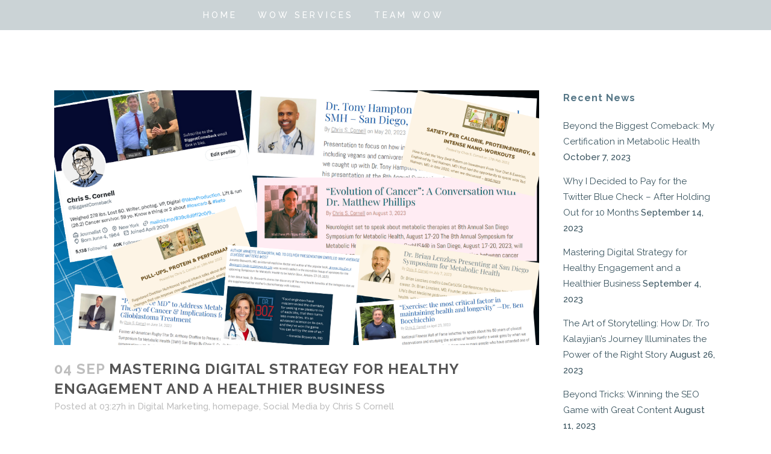

--- FILE ---
content_type: text/html; charset=UTF-8
request_url: https://wowproduction.com/mastering-digital-strategy-for-healthy-engagement-and-a-healthier-business/
body_size: 19998
content:
<!DOCTYPE html>
<html lang="en-US">
<head>
	<meta charset="UTF-8" />
	
				<meta name="viewport" content="width=device-width,initial-scale=1,user-scalable=no">
		
            
            
	<link rel="profile" href="https://gmpg.org/xfn/11" />
	<link rel="pingback" href="https://wowproduction.com/xmlrpc.php" />

	<meta name='robots' content='index, follow, max-image-preview:large, max-snippet:-1, max-video-preview:-1' />

	<!-- This site is optimized with the Yoast SEO plugin v26.5 - https://yoast.com/wordpress/plugins/seo/ -->
	<title>Mastering Digital Strategy for Healthy Engagement and a Healthier Business &#8211; WOW Production Services</title>
	<link rel="canonical" href="https://wowproduction.com/mastering-digital-strategy-for-healthy-engagement-and-a-healthier-business/" />
	<meta property="og:locale" content="en_US" />
	<meta property="og:type" content="article" />
	<meta property="og:title" content="Mastering Digital Strategy for Healthy Engagement and a Healthier Business" />
	<meta property="og:description" content="What sets WOW Production Services apart is our commitment to deep, field-specific mastery. My journey and my ongoing work in metabolic health serve as just one example of how we don&#039;t just understand your industry; we understand your audience&#039;s lived experiences. And it&#039;s that dual-layer mastery which can ensure your marketing message isn&#039;t just heard; it&#039;s acted upon." />
	<meta property="og:url" content="https://wowproduction.com/mastering-digital-strategy-for-healthy-engagement-and-a-healthier-business/" />
	<meta property="og:site_name" content="WOW Production Services" />
	<meta property="article:publisher" content="https://www.facebook.com/wowproductionservices/" />
	<meta property="article:published_time" content="2023-09-04T03:27:03+00:00" />
	<meta property="article:modified_time" content="2023-09-04T03:33:54+00:00" />
	<meta property="og:image" content="https://wowproduction.com/wp-content/uploads/2023/09/Article-6-The-Weekly-WOW-1.png" />
	<meta property="og:image:width" content="1200" />
	<meta property="og:image:height" content="630" />
	<meta property="og:image:type" content="image/png" />
	<meta name="author" content="Chris S Cornell" />
	<meta name="twitter:card" content="summary_large_image" />
	<meta name="twitter:title" content="Mastering Digital Strategy for Healthy Engagement and a Healthier Business" />
	<meta name="twitter:description" content="What sets WOW Production Services apart is our commitment to deep, field-specific mastery. My journey and my ongoing work in metabolic health serve as just one example of how we don&#039;t just understand your industry; we understand your audience&#039;s lived experiences. And it&#039;s that dual-layer mastery which can ensure your marketing message isn&#039;t just heard; it&#039;s acted upon." />
	<meta name="twitter:image" content="https://wowproduction.com/wp-content/uploads/2023/09/Article-6-The-Weekly-WOW-1.png" />
	<meta name="twitter:creator" content="@WOWProduction" />
	<meta name="twitter:site" content="@WOWProduction" />
	<meta name="twitter:label1" content="Written by" />
	<meta name="twitter:data1" content="Chris S Cornell" />
	<meta name="twitter:label2" content="Est. reading time" />
	<meta name="twitter:data2" content="3 minutes" />
	<script type="application/ld+json" class="yoast-schema-graph">{"@context":"https://schema.org","@graph":[{"@type":"Article","@id":"https://wowproduction.com/mastering-digital-strategy-for-healthy-engagement-and-a-healthier-business/#article","isPartOf":{"@id":"https://wowproduction.com/mastering-digital-strategy-for-healthy-engagement-and-a-healthier-business/"},"author":{"name":"Chris S Cornell","@id":"https://wowproduction.com/#/schema/person/b0053b341776c858ae2b193ecfd4a069"},"headline":"Mastering Digital Strategy for Healthy Engagement and a Healthier Business","datePublished":"2023-09-04T03:27:03+00:00","dateModified":"2023-09-04T03:33:54+00:00","mainEntityOfPage":{"@id":"https://wowproduction.com/mastering-digital-strategy-for-healthy-engagement-and-a-healthier-business/"},"wordCount":527,"publisher":{"@id":"https://wowproduction.com/#organization"},"image":{"@id":"https://wowproduction.com/mastering-digital-strategy-for-healthy-engagement-and-a-healthier-business/#primaryimage"},"thumbnailUrl":"https://wowproduction.com/wp-content/uploads/2023/09/Article-6-The-Weekly-WOW-1.png","keywords":["mastery"],"articleSection":["Digital Marketing","homepage","Social Media"],"inLanguage":"en-US"},{"@type":"WebPage","@id":"https://wowproduction.com/mastering-digital-strategy-for-healthy-engagement-and-a-healthier-business/","url":"https://wowproduction.com/mastering-digital-strategy-for-healthy-engagement-and-a-healthier-business/","name":"Mastering Digital Strategy for Healthy Engagement and a Healthier Business &#8211; WOW Production Services","isPartOf":{"@id":"https://wowproduction.com/#website"},"primaryImageOfPage":{"@id":"https://wowproduction.com/mastering-digital-strategy-for-healthy-engagement-and-a-healthier-business/#primaryimage"},"image":{"@id":"https://wowproduction.com/mastering-digital-strategy-for-healthy-engagement-and-a-healthier-business/#primaryimage"},"thumbnailUrl":"https://wowproduction.com/wp-content/uploads/2023/09/Article-6-The-Weekly-WOW-1.png","datePublished":"2023-09-04T03:27:03+00:00","dateModified":"2023-09-04T03:33:54+00:00","breadcrumb":{"@id":"https://wowproduction.com/mastering-digital-strategy-for-healthy-engagement-and-a-healthier-business/#breadcrumb"},"inLanguage":"en-US","potentialAction":[{"@type":"ReadAction","target":["https://wowproduction.com/mastering-digital-strategy-for-healthy-engagement-and-a-healthier-business/"]}]},{"@type":"ImageObject","inLanguage":"en-US","@id":"https://wowproduction.com/mastering-digital-strategy-for-healthy-engagement-and-a-healthier-business/#primaryimage","url":"https://wowproduction.com/wp-content/uploads/2023/09/Article-6-The-Weekly-WOW-1.png","contentUrl":"https://wowproduction.com/wp-content/uploads/2023/09/Article-6-The-Weekly-WOW-1.png","width":1200,"height":630},{"@type":"BreadcrumbList","@id":"https://wowproduction.com/mastering-digital-strategy-for-healthy-engagement-and-a-healthier-business/#breadcrumb","itemListElement":[{"@type":"ListItem","position":1,"name":"Home","item":"https://wowproduction.com/"},{"@type":"ListItem","position":2,"name":"Mastering Digital Strategy for Healthy Engagement and a Healthier Business"}]},{"@type":"WebSite","@id":"https://wowproduction.com/#website","url":"https://wowproduction.com/","name":"WOW Production Services","description":"Business, Marketing and Social Media Consulting","publisher":{"@id":"https://wowproduction.com/#organization"},"potentialAction":[{"@type":"SearchAction","target":{"@type":"EntryPoint","urlTemplate":"https://wowproduction.com/?s={search_term_string}"},"query-input":{"@type":"PropertyValueSpecification","valueRequired":true,"valueName":"search_term_string"}}],"inLanguage":"en-US"},{"@type":"Organization","@id":"https://wowproduction.com/#organization","name":"Her Honor Mentoring","url":"https://wowproduction.com/","logo":{"@type":"ImageObject","inLanguage":"en-US","@id":"https://wowproduction.com/#/schema/logo/image/","url":"https://wowproduction.com/wp-content/uploads/2014/03/wowlogosq.png","contentUrl":"https://wowproduction.com/wp-content/uploads/2014/03/wowlogosq.png","width":212,"height":212,"caption":"Her Honor Mentoring"},"image":{"@id":"https://wowproduction.com/#/schema/logo/image/"},"sameAs":["https://www.facebook.com/wowproductionservices/","https://x.com/WOWProduction","https://www.instagram.com/wowprodsvs/","https://www.linkedin.com/company/wow-production-services-llc/"]},{"@type":"Person","@id":"https://wowproduction.com/#/schema/person/b0053b341776c858ae2b193ecfd4a069","name":"Chris S Cornell","image":{"@type":"ImageObject","inLanguage":"en-US","@id":"https://wowproduction.com/#/schema/person/image/","url":"https://secure.gravatar.com/avatar/78b1e69fa3de6f1d820389ad343e56532d8d1327afa5fd47aedefe4567b631fe?s=96&d=mm&r=g","contentUrl":"https://secure.gravatar.com/avatar/78b1e69fa3de6f1d820389ad343e56532d8d1327afa5fd47aedefe4567b631fe?s=96&d=mm&r=g","caption":"Chris S Cornell"},"url":"https://wowproduction.com/author/ccornell/"}]}</script>
	<!-- / Yoast SEO plugin. -->


<link rel='dns-prefetch' href='//www.google.com' />
<link rel='dns-prefetch' href='//fonts.googleapis.com' />
<link rel="alternate" type="application/rss+xml" title="WOW Production Services &raquo; Feed" href="https://wowproduction.com/feed/" />
<link rel="alternate" type="application/rss+xml" title="WOW Production Services &raquo; Comments Feed" href="https://wowproduction.com/comments/feed/" />
<link rel="alternate" title="oEmbed (JSON)" type="application/json+oembed" href="https://wowproduction.com/wp-json/oembed/1.0/embed?url=https%3A%2F%2Fwowproduction.com%2Fmastering-digital-strategy-for-healthy-engagement-and-a-healthier-business%2F" />
<link rel="alternate" title="oEmbed (XML)" type="text/xml+oembed" href="https://wowproduction.com/wp-json/oembed/1.0/embed?url=https%3A%2F%2Fwowproduction.com%2Fmastering-digital-strategy-for-healthy-engagement-and-a-healthier-business%2F&#038;format=xml" />
		<!-- This site uses the Google Analytics by MonsterInsights plugin v9.10.0 - Using Analytics tracking - https://www.monsterinsights.com/ -->
							<script src="//www.googletagmanager.com/gtag/js?id=G-S4JKL0XJCF"  data-cfasync="false" data-wpfc-render="false" type="text/javascript" async></script>
			<script data-cfasync="false" data-wpfc-render="false" type="text/javascript">
				var mi_version = '9.10.0';
				var mi_track_user = true;
				var mi_no_track_reason = '';
								var MonsterInsightsDefaultLocations = {"page_location":"https:\/\/wowproduction.com\/mastering-digital-strategy-for-healthy-engagement-and-a-healthier-business\/"};
								if ( typeof MonsterInsightsPrivacyGuardFilter === 'function' ) {
					var MonsterInsightsLocations = (typeof MonsterInsightsExcludeQuery === 'object') ? MonsterInsightsPrivacyGuardFilter( MonsterInsightsExcludeQuery ) : MonsterInsightsPrivacyGuardFilter( MonsterInsightsDefaultLocations );
				} else {
					var MonsterInsightsLocations = (typeof MonsterInsightsExcludeQuery === 'object') ? MonsterInsightsExcludeQuery : MonsterInsightsDefaultLocations;
				}

								var disableStrs = [
										'ga-disable-G-S4JKL0XJCF',
									];

				/* Function to detect opted out users */
				function __gtagTrackerIsOptedOut() {
					for (var index = 0; index < disableStrs.length; index++) {
						if (document.cookie.indexOf(disableStrs[index] + '=true') > -1) {
							return true;
						}
					}

					return false;
				}

				/* Disable tracking if the opt-out cookie exists. */
				if (__gtagTrackerIsOptedOut()) {
					for (var index = 0; index < disableStrs.length; index++) {
						window[disableStrs[index]] = true;
					}
				}

				/* Opt-out function */
				function __gtagTrackerOptout() {
					for (var index = 0; index < disableStrs.length; index++) {
						document.cookie = disableStrs[index] + '=true; expires=Thu, 31 Dec 2099 23:59:59 UTC; path=/';
						window[disableStrs[index]] = true;
					}
				}

				if ('undefined' === typeof gaOptout) {
					function gaOptout() {
						__gtagTrackerOptout();
					}
				}
								window.dataLayer = window.dataLayer || [];

				window.MonsterInsightsDualTracker = {
					helpers: {},
					trackers: {},
				};
				if (mi_track_user) {
					function __gtagDataLayer() {
						dataLayer.push(arguments);
					}

					function __gtagTracker(type, name, parameters) {
						if (!parameters) {
							parameters = {};
						}

						if (parameters.send_to) {
							__gtagDataLayer.apply(null, arguments);
							return;
						}

						if (type === 'event') {
														parameters.send_to = monsterinsights_frontend.v4_id;
							var hookName = name;
							if (typeof parameters['event_category'] !== 'undefined') {
								hookName = parameters['event_category'] + ':' + name;
							}

							if (typeof MonsterInsightsDualTracker.trackers[hookName] !== 'undefined') {
								MonsterInsightsDualTracker.trackers[hookName](parameters);
							} else {
								__gtagDataLayer('event', name, parameters);
							}
							
						} else {
							__gtagDataLayer.apply(null, arguments);
						}
					}

					__gtagTracker('js', new Date());
					__gtagTracker('set', {
						'developer_id.dZGIzZG': true,
											});
					if ( MonsterInsightsLocations.page_location ) {
						__gtagTracker('set', MonsterInsightsLocations);
					}
										__gtagTracker('config', 'G-S4JKL0XJCF', {"forceSSL":"true","link_attribution":"true"} );
										window.gtag = __gtagTracker;										(function () {
						/* https://developers.google.com/analytics/devguides/collection/analyticsjs/ */
						/* ga and __gaTracker compatibility shim. */
						var noopfn = function () {
							return null;
						};
						var newtracker = function () {
							return new Tracker();
						};
						var Tracker = function () {
							return null;
						};
						var p = Tracker.prototype;
						p.get = noopfn;
						p.set = noopfn;
						p.send = function () {
							var args = Array.prototype.slice.call(arguments);
							args.unshift('send');
							__gaTracker.apply(null, args);
						};
						var __gaTracker = function () {
							var len = arguments.length;
							if (len === 0) {
								return;
							}
							var f = arguments[len - 1];
							if (typeof f !== 'object' || f === null || typeof f.hitCallback !== 'function') {
								if ('send' === arguments[0]) {
									var hitConverted, hitObject = false, action;
									if ('event' === arguments[1]) {
										if ('undefined' !== typeof arguments[3]) {
											hitObject = {
												'eventAction': arguments[3],
												'eventCategory': arguments[2],
												'eventLabel': arguments[4],
												'value': arguments[5] ? arguments[5] : 1,
											}
										}
									}
									if ('pageview' === arguments[1]) {
										if ('undefined' !== typeof arguments[2]) {
											hitObject = {
												'eventAction': 'page_view',
												'page_path': arguments[2],
											}
										}
									}
									if (typeof arguments[2] === 'object') {
										hitObject = arguments[2];
									}
									if (typeof arguments[5] === 'object') {
										Object.assign(hitObject, arguments[5]);
									}
									if ('undefined' !== typeof arguments[1].hitType) {
										hitObject = arguments[1];
										if ('pageview' === hitObject.hitType) {
											hitObject.eventAction = 'page_view';
										}
									}
									if (hitObject) {
										action = 'timing' === arguments[1].hitType ? 'timing_complete' : hitObject.eventAction;
										hitConverted = mapArgs(hitObject);
										__gtagTracker('event', action, hitConverted);
									}
								}
								return;
							}

							function mapArgs(args) {
								var arg, hit = {};
								var gaMap = {
									'eventCategory': 'event_category',
									'eventAction': 'event_action',
									'eventLabel': 'event_label',
									'eventValue': 'event_value',
									'nonInteraction': 'non_interaction',
									'timingCategory': 'event_category',
									'timingVar': 'name',
									'timingValue': 'value',
									'timingLabel': 'event_label',
									'page': 'page_path',
									'location': 'page_location',
									'title': 'page_title',
									'referrer' : 'page_referrer',
								};
								for (arg in args) {
																		if (!(!args.hasOwnProperty(arg) || !gaMap.hasOwnProperty(arg))) {
										hit[gaMap[arg]] = args[arg];
									} else {
										hit[arg] = args[arg];
									}
								}
								return hit;
							}

							try {
								f.hitCallback();
							} catch (ex) {
							}
						};
						__gaTracker.create = newtracker;
						__gaTracker.getByName = newtracker;
						__gaTracker.getAll = function () {
							return [];
						};
						__gaTracker.remove = noopfn;
						__gaTracker.loaded = true;
						window['__gaTracker'] = __gaTracker;
					})();
									} else {
										console.log("");
					(function () {
						function __gtagTracker() {
							return null;
						}

						window['__gtagTracker'] = __gtagTracker;
						window['gtag'] = __gtagTracker;
					})();
									}
			</script>
							<!-- / Google Analytics by MonsterInsights -->
		<style id='wp-img-auto-sizes-contain-inline-css' type='text/css'>
img:is([sizes=auto i],[sizes^="auto," i]){contain-intrinsic-size:3000px 1500px}
/*# sourceURL=wp-img-auto-sizes-contain-inline-css */
</style>
<style id='wp-emoji-styles-inline-css' type='text/css'>

	img.wp-smiley, img.emoji {
		display: inline !important;
		border: none !important;
		box-shadow: none !important;
		height: 1em !important;
		width: 1em !important;
		margin: 0 0.07em !important;
		vertical-align: -0.1em !important;
		background: none !important;
		padding: 0 !important;
	}
/*# sourceURL=wp-emoji-styles-inline-css */
</style>
<style id='wp-block-library-inline-css' type='text/css'>
:root{--wp-block-synced-color:#7a00df;--wp-block-synced-color--rgb:122,0,223;--wp-bound-block-color:var(--wp-block-synced-color);--wp-editor-canvas-background:#ddd;--wp-admin-theme-color:#007cba;--wp-admin-theme-color--rgb:0,124,186;--wp-admin-theme-color-darker-10:#006ba1;--wp-admin-theme-color-darker-10--rgb:0,107,160.5;--wp-admin-theme-color-darker-20:#005a87;--wp-admin-theme-color-darker-20--rgb:0,90,135;--wp-admin-border-width-focus:2px}@media (min-resolution:192dpi){:root{--wp-admin-border-width-focus:1.5px}}.wp-element-button{cursor:pointer}:root .has-very-light-gray-background-color{background-color:#eee}:root .has-very-dark-gray-background-color{background-color:#313131}:root .has-very-light-gray-color{color:#eee}:root .has-very-dark-gray-color{color:#313131}:root .has-vivid-green-cyan-to-vivid-cyan-blue-gradient-background{background:linear-gradient(135deg,#00d084,#0693e3)}:root .has-purple-crush-gradient-background{background:linear-gradient(135deg,#34e2e4,#4721fb 50%,#ab1dfe)}:root .has-hazy-dawn-gradient-background{background:linear-gradient(135deg,#faaca8,#dad0ec)}:root .has-subdued-olive-gradient-background{background:linear-gradient(135deg,#fafae1,#67a671)}:root .has-atomic-cream-gradient-background{background:linear-gradient(135deg,#fdd79a,#004a59)}:root .has-nightshade-gradient-background{background:linear-gradient(135deg,#330968,#31cdcf)}:root .has-midnight-gradient-background{background:linear-gradient(135deg,#020381,#2874fc)}:root{--wp--preset--font-size--normal:16px;--wp--preset--font-size--huge:42px}.has-regular-font-size{font-size:1em}.has-larger-font-size{font-size:2.625em}.has-normal-font-size{font-size:var(--wp--preset--font-size--normal)}.has-huge-font-size{font-size:var(--wp--preset--font-size--huge)}.has-text-align-center{text-align:center}.has-text-align-left{text-align:left}.has-text-align-right{text-align:right}.has-fit-text{white-space:nowrap!important}#end-resizable-editor-section{display:none}.aligncenter{clear:both}.items-justified-left{justify-content:flex-start}.items-justified-center{justify-content:center}.items-justified-right{justify-content:flex-end}.items-justified-space-between{justify-content:space-between}.screen-reader-text{border:0;clip-path:inset(50%);height:1px;margin:-1px;overflow:hidden;padding:0;position:absolute;width:1px;word-wrap:normal!important}.screen-reader-text:focus{background-color:#ddd;clip-path:none;color:#444;display:block;font-size:1em;height:auto;left:5px;line-height:normal;padding:15px 23px 14px;text-decoration:none;top:5px;width:auto;z-index:100000}html :where(.has-border-color){border-style:solid}html :where([style*=border-top-color]){border-top-style:solid}html :where([style*=border-right-color]){border-right-style:solid}html :where([style*=border-bottom-color]){border-bottom-style:solid}html :where([style*=border-left-color]){border-left-style:solid}html :where([style*=border-width]){border-style:solid}html :where([style*=border-top-width]){border-top-style:solid}html :where([style*=border-right-width]){border-right-style:solid}html :where([style*=border-bottom-width]){border-bottom-style:solid}html :where([style*=border-left-width]){border-left-style:solid}html :where(img[class*=wp-image-]){height:auto;max-width:100%}:where(figure){margin:0 0 1em}html :where(.is-position-sticky){--wp-admin--admin-bar--position-offset:var(--wp-admin--admin-bar--height,0px)}@media screen and (max-width:600px){html :where(.is-position-sticky){--wp-admin--admin-bar--position-offset:0px}}

/*# sourceURL=wp-block-library-inline-css */
</style><style id='global-styles-inline-css' type='text/css'>
:root{--wp--preset--aspect-ratio--square: 1;--wp--preset--aspect-ratio--4-3: 4/3;--wp--preset--aspect-ratio--3-4: 3/4;--wp--preset--aspect-ratio--3-2: 3/2;--wp--preset--aspect-ratio--2-3: 2/3;--wp--preset--aspect-ratio--16-9: 16/9;--wp--preset--aspect-ratio--9-16: 9/16;--wp--preset--color--black: #000000;--wp--preset--color--cyan-bluish-gray: #abb8c3;--wp--preset--color--white: #ffffff;--wp--preset--color--pale-pink: #f78da7;--wp--preset--color--vivid-red: #cf2e2e;--wp--preset--color--luminous-vivid-orange: #ff6900;--wp--preset--color--luminous-vivid-amber: #fcb900;--wp--preset--color--light-green-cyan: #7bdcb5;--wp--preset--color--vivid-green-cyan: #00d084;--wp--preset--color--pale-cyan-blue: #8ed1fc;--wp--preset--color--vivid-cyan-blue: #0693e3;--wp--preset--color--vivid-purple: #9b51e0;--wp--preset--gradient--vivid-cyan-blue-to-vivid-purple: linear-gradient(135deg,rgb(6,147,227) 0%,rgb(155,81,224) 100%);--wp--preset--gradient--light-green-cyan-to-vivid-green-cyan: linear-gradient(135deg,rgb(122,220,180) 0%,rgb(0,208,130) 100%);--wp--preset--gradient--luminous-vivid-amber-to-luminous-vivid-orange: linear-gradient(135deg,rgb(252,185,0) 0%,rgb(255,105,0) 100%);--wp--preset--gradient--luminous-vivid-orange-to-vivid-red: linear-gradient(135deg,rgb(255,105,0) 0%,rgb(207,46,46) 100%);--wp--preset--gradient--very-light-gray-to-cyan-bluish-gray: linear-gradient(135deg,rgb(238,238,238) 0%,rgb(169,184,195) 100%);--wp--preset--gradient--cool-to-warm-spectrum: linear-gradient(135deg,rgb(74,234,220) 0%,rgb(151,120,209) 20%,rgb(207,42,186) 40%,rgb(238,44,130) 60%,rgb(251,105,98) 80%,rgb(254,248,76) 100%);--wp--preset--gradient--blush-light-purple: linear-gradient(135deg,rgb(255,206,236) 0%,rgb(152,150,240) 100%);--wp--preset--gradient--blush-bordeaux: linear-gradient(135deg,rgb(254,205,165) 0%,rgb(254,45,45) 50%,rgb(107,0,62) 100%);--wp--preset--gradient--luminous-dusk: linear-gradient(135deg,rgb(255,203,112) 0%,rgb(199,81,192) 50%,rgb(65,88,208) 100%);--wp--preset--gradient--pale-ocean: linear-gradient(135deg,rgb(255,245,203) 0%,rgb(182,227,212) 50%,rgb(51,167,181) 100%);--wp--preset--gradient--electric-grass: linear-gradient(135deg,rgb(202,248,128) 0%,rgb(113,206,126) 100%);--wp--preset--gradient--midnight: linear-gradient(135deg,rgb(2,3,129) 0%,rgb(40,116,252) 100%);--wp--preset--font-size--small: 13px;--wp--preset--font-size--medium: 20px;--wp--preset--font-size--large: 36px;--wp--preset--font-size--x-large: 42px;--wp--preset--spacing--20: 0.44rem;--wp--preset--spacing--30: 0.67rem;--wp--preset--spacing--40: 1rem;--wp--preset--spacing--50: 1.5rem;--wp--preset--spacing--60: 2.25rem;--wp--preset--spacing--70: 3.38rem;--wp--preset--spacing--80: 5.06rem;--wp--preset--shadow--natural: 6px 6px 9px rgba(0, 0, 0, 0.2);--wp--preset--shadow--deep: 12px 12px 50px rgba(0, 0, 0, 0.4);--wp--preset--shadow--sharp: 6px 6px 0px rgba(0, 0, 0, 0.2);--wp--preset--shadow--outlined: 6px 6px 0px -3px rgb(255, 255, 255), 6px 6px rgb(0, 0, 0);--wp--preset--shadow--crisp: 6px 6px 0px rgb(0, 0, 0);}:where(.is-layout-flex){gap: 0.5em;}:where(.is-layout-grid){gap: 0.5em;}body .is-layout-flex{display: flex;}.is-layout-flex{flex-wrap: wrap;align-items: center;}.is-layout-flex > :is(*, div){margin: 0;}body .is-layout-grid{display: grid;}.is-layout-grid > :is(*, div){margin: 0;}:where(.wp-block-columns.is-layout-flex){gap: 2em;}:where(.wp-block-columns.is-layout-grid){gap: 2em;}:where(.wp-block-post-template.is-layout-flex){gap: 1.25em;}:where(.wp-block-post-template.is-layout-grid){gap: 1.25em;}.has-black-color{color: var(--wp--preset--color--black) !important;}.has-cyan-bluish-gray-color{color: var(--wp--preset--color--cyan-bluish-gray) !important;}.has-white-color{color: var(--wp--preset--color--white) !important;}.has-pale-pink-color{color: var(--wp--preset--color--pale-pink) !important;}.has-vivid-red-color{color: var(--wp--preset--color--vivid-red) !important;}.has-luminous-vivid-orange-color{color: var(--wp--preset--color--luminous-vivid-orange) !important;}.has-luminous-vivid-amber-color{color: var(--wp--preset--color--luminous-vivid-amber) !important;}.has-light-green-cyan-color{color: var(--wp--preset--color--light-green-cyan) !important;}.has-vivid-green-cyan-color{color: var(--wp--preset--color--vivid-green-cyan) !important;}.has-pale-cyan-blue-color{color: var(--wp--preset--color--pale-cyan-blue) !important;}.has-vivid-cyan-blue-color{color: var(--wp--preset--color--vivid-cyan-blue) !important;}.has-vivid-purple-color{color: var(--wp--preset--color--vivid-purple) !important;}.has-black-background-color{background-color: var(--wp--preset--color--black) !important;}.has-cyan-bluish-gray-background-color{background-color: var(--wp--preset--color--cyan-bluish-gray) !important;}.has-white-background-color{background-color: var(--wp--preset--color--white) !important;}.has-pale-pink-background-color{background-color: var(--wp--preset--color--pale-pink) !important;}.has-vivid-red-background-color{background-color: var(--wp--preset--color--vivid-red) !important;}.has-luminous-vivid-orange-background-color{background-color: var(--wp--preset--color--luminous-vivid-orange) !important;}.has-luminous-vivid-amber-background-color{background-color: var(--wp--preset--color--luminous-vivid-amber) !important;}.has-light-green-cyan-background-color{background-color: var(--wp--preset--color--light-green-cyan) !important;}.has-vivid-green-cyan-background-color{background-color: var(--wp--preset--color--vivid-green-cyan) !important;}.has-pale-cyan-blue-background-color{background-color: var(--wp--preset--color--pale-cyan-blue) !important;}.has-vivid-cyan-blue-background-color{background-color: var(--wp--preset--color--vivid-cyan-blue) !important;}.has-vivid-purple-background-color{background-color: var(--wp--preset--color--vivid-purple) !important;}.has-black-border-color{border-color: var(--wp--preset--color--black) !important;}.has-cyan-bluish-gray-border-color{border-color: var(--wp--preset--color--cyan-bluish-gray) !important;}.has-white-border-color{border-color: var(--wp--preset--color--white) !important;}.has-pale-pink-border-color{border-color: var(--wp--preset--color--pale-pink) !important;}.has-vivid-red-border-color{border-color: var(--wp--preset--color--vivid-red) !important;}.has-luminous-vivid-orange-border-color{border-color: var(--wp--preset--color--luminous-vivid-orange) !important;}.has-luminous-vivid-amber-border-color{border-color: var(--wp--preset--color--luminous-vivid-amber) !important;}.has-light-green-cyan-border-color{border-color: var(--wp--preset--color--light-green-cyan) !important;}.has-vivid-green-cyan-border-color{border-color: var(--wp--preset--color--vivid-green-cyan) !important;}.has-pale-cyan-blue-border-color{border-color: var(--wp--preset--color--pale-cyan-blue) !important;}.has-vivid-cyan-blue-border-color{border-color: var(--wp--preset--color--vivid-cyan-blue) !important;}.has-vivid-purple-border-color{border-color: var(--wp--preset--color--vivid-purple) !important;}.has-vivid-cyan-blue-to-vivid-purple-gradient-background{background: var(--wp--preset--gradient--vivid-cyan-blue-to-vivid-purple) !important;}.has-light-green-cyan-to-vivid-green-cyan-gradient-background{background: var(--wp--preset--gradient--light-green-cyan-to-vivid-green-cyan) !important;}.has-luminous-vivid-amber-to-luminous-vivid-orange-gradient-background{background: var(--wp--preset--gradient--luminous-vivid-amber-to-luminous-vivid-orange) !important;}.has-luminous-vivid-orange-to-vivid-red-gradient-background{background: var(--wp--preset--gradient--luminous-vivid-orange-to-vivid-red) !important;}.has-very-light-gray-to-cyan-bluish-gray-gradient-background{background: var(--wp--preset--gradient--very-light-gray-to-cyan-bluish-gray) !important;}.has-cool-to-warm-spectrum-gradient-background{background: var(--wp--preset--gradient--cool-to-warm-spectrum) !important;}.has-blush-light-purple-gradient-background{background: var(--wp--preset--gradient--blush-light-purple) !important;}.has-blush-bordeaux-gradient-background{background: var(--wp--preset--gradient--blush-bordeaux) !important;}.has-luminous-dusk-gradient-background{background: var(--wp--preset--gradient--luminous-dusk) !important;}.has-pale-ocean-gradient-background{background: var(--wp--preset--gradient--pale-ocean) !important;}.has-electric-grass-gradient-background{background: var(--wp--preset--gradient--electric-grass) !important;}.has-midnight-gradient-background{background: var(--wp--preset--gradient--midnight) !important;}.has-small-font-size{font-size: var(--wp--preset--font-size--small) !important;}.has-medium-font-size{font-size: var(--wp--preset--font-size--medium) !important;}.has-large-font-size{font-size: var(--wp--preset--font-size--large) !important;}.has-x-large-font-size{font-size: var(--wp--preset--font-size--x-large) !important;}
/*# sourceURL=global-styles-inline-css */
</style>

<style id='classic-theme-styles-inline-css' type='text/css'>
/*! This file is auto-generated */
.wp-block-button__link{color:#fff;background-color:#32373c;border-radius:9999px;box-shadow:none;text-decoration:none;padding:calc(.667em + 2px) calc(1.333em + 2px);font-size:1.125em}.wp-block-file__button{background:#32373c;color:#fff;text-decoration:none}
/*# sourceURL=/wp-includes/css/classic-themes.min.css */
</style>
<link rel='stylesheet' id='contact-form-7-css' href='https://wowproduction.com/wp-content/plugins/contact-form-7/includes/css/styles.css?ver=6.1.4' type='text/css' media='all' />
<link rel='stylesheet' id='mediaelement-css' href='https://wowproduction.com/wp-includes/js/mediaelement/mediaelementplayer-legacy.min.css?ver=4.2.17' type='text/css' media='all' />
<link rel='stylesheet' id='wp-mediaelement-css' href='https://wowproduction.com/wp-includes/js/mediaelement/wp-mediaelement.min.css?ver=6.9' type='text/css' media='all' />
<link rel='stylesheet' id='bridge-default-style-css' href='https://wowproduction.com/wp-content/themes/bridge/style.css?ver=6.9' type='text/css' media='all' />
<link rel='stylesheet' id='bridge-qode-font_awesome-css' href='https://wowproduction.com/wp-content/themes/bridge/css/font-awesome/css/font-awesome.min.css?ver=6.9' type='text/css' media='all' />
<link rel='stylesheet' id='bridge-qode-font_elegant-css' href='https://wowproduction.com/wp-content/themes/bridge/css/elegant-icons/style.min.css?ver=6.9' type='text/css' media='all' />
<link rel='stylesheet' id='bridge-qode-linea_icons-css' href='https://wowproduction.com/wp-content/themes/bridge/css/linea-icons/style.css?ver=6.9' type='text/css' media='all' />
<link rel='stylesheet' id='bridge-qode-dripicons-css' href='https://wowproduction.com/wp-content/themes/bridge/css/dripicons/dripicons.css?ver=6.9' type='text/css' media='all' />
<link rel='stylesheet' id='bridge-qode-kiko-css' href='https://wowproduction.com/wp-content/themes/bridge/css/kiko/kiko-all.css?ver=6.9' type='text/css' media='all' />
<link rel='stylesheet' id='bridge-qode-font_awesome_5-css' href='https://wowproduction.com/wp-content/themes/bridge/css/font-awesome-5/css/font-awesome-5.min.css?ver=6.9' type='text/css' media='all' />
<link rel='stylesheet' id='bridge-stylesheet-css' href='https://wowproduction.com/wp-content/themes/bridge/css/stylesheet.min.css?ver=6.9' type='text/css' media='all' />
<style id='bridge-stylesheet-inline-css' type='text/css'>
   .postid-17333.disabled_footer_top .footer_top_holder, .postid-17333.disabled_footer_bottom .footer_bottom_holder { display: none;}


/*# sourceURL=bridge-stylesheet-inline-css */
</style>
<link rel='stylesheet' id='bridge-print-css' href='https://wowproduction.com/wp-content/themes/bridge/css/print.css?ver=6.9' type='text/css' media='all' />
<link rel='stylesheet' id='bridge-style-dynamic-css' href='https://wowproduction.com/wp-content/themes/bridge/css/style_dynamic_callback.php?ver=6.9' type='text/css' media='all' />
<link rel='stylesheet' id='bridge-responsive-css' href='https://wowproduction.com/wp-content/themes/bridge/css/responsive.min.css?ver=6.9' type='text/css' media='all' />
<link rel='stylesheet' id='bridge-style-dynamic-responsive-css' href='https://wowproduction.com/wp-content/themes/bridge/css/style_dynamic_responsive_callback.php?ver=6.9' type='text/css' media='all' />
<style id='bridge-style-dynamic-responsive-inline-css' type='text/css'>
.q_slider_inner{height:485px;}
.one-third{width: 33%;text-align: center;display: block;float: left;}
.footer_top a{text-align:center}
.show-mobile{display:none}
.hide-mobile{display:block}
.show-mobile-landscape{display:none}
.hide-mobile-landscape{display:block}
.linkedin,.twitter,.facebook{display:list-item;list-style:none;}
@media screen and (max-width:1000px){
.q_slider_inner{height:auto;}
header a{color:#fff !important;}
nav.mobile_menu ul li span.mobile_arrow i {     font-size: 28px;color: #fff !important;}
.header_bottom_right_widget_holder{display:block !important}
.header_bottom_right_widget_holder a{font-family:"PT Sans Narrow",sans-serif;font-weight:700}
.side_menu_button {height: 33px !important;display:none !important}
header {height:33px !important;background-color:#557686 !important;color:#fff !important;line-height: 33px !important}
header .header_inner_left {width: 33% !important;    float: left;}
.mobile_menu_button {display: block; float: left; height: 33px !important;}
nav.mobile_menu ul li, nav.mobile_menu ul li ul li {border-bottom: 1px solid #fff !important;}
nav.mobile_menu ul li, nav.mobile_menu ul li, nav.mobile_menu ul li ul li, nav.mobile_menu ul li.open_sub > ul {
    border-color: #fff !important;
}
.show-mobile-landscape{display:block !important}
.hide-mobile-landscape{display:none}
}
@media screen and (max-width:768px){
.one-third.left,.one-third.right{width:10%}
.one-third.center{width:80%}
}
@media screen and (max-width:480px){
.show-mobile{display:block !important}
.hide-mobile{display:none}}
/*# sourceURL=bridge-style-dynamic-responsive-inline-css */
</style>
<link rel='stylesheet' id='js_composer_front-css' href='https://wowproduction.com/wp-content/plugins/js_composer/assets/css/js_composer.min.css?ver=8.7.2' type='text/css' media='all' />
<link rel='stylesheet' id='bridge-style-handle-google-fonts-css' href='https://fonts.googleapis.com/css?family=Raleway%3A100%2C200%2C300%2C400%2C500%2C600%2C700%2C800%2C900%2C100italic%2C300italic%2C400italic%2C700italic%7CRaleway%3A100%2C200%2C300%2C400%2C500%2C600%2C700%2C800%2C900%2C100italic%2C300italic%2C400italic%2C700italic%7CPT+Sans+Narrow%3A100%2C200%2C300%2C400%2C500%2C600%2C700%2C800%2C900%2C100italic%2C300italic%2C400italic%2C700italic&#038;subset=latin%2Clatin-ext&#038;ver=1.0.0' type='text/css' media='all' />
<link rel='stylesheet' id='bridge-core-dashboard-style-css' href='https://wowproduction.com/wp-content/plugins/bridge-core/modules/core-dashboard/assets/css/core-dashboard.min.css?ver=6.9' type='text/css' media='all' />
<script type="text/javascript" src="https://wowproduction.com/wp-content/plugins/google-analytics-for-wordpress/assets/js/frontend-gtag.min.js?ver=9.10.0" id="monsterinsights-frontend-script-js" async="async" data-wp-strategy="async"></script>
<script data-cfasync="false" data-wpfc-render="false" type="text/javascript" id='monsterinsights-frontend-script-js-extra'>/* <![CDATA[ */
var monsterinsights_frontend = {"js_events_tracking":"true","download_extensions":"doc,pdf,ppt,zip,xls,docx,pptx,xlsx","inbound_paths":"[{\"path\":\"\\\/go\\\/\",\"label\":\"affiliate\"},{\"path\":\"\\\/recommend\\\/\",\"label\":\"affiliate\"}]","home_url":"https:\/\/wowproduction.com","hash_tracking":"false","v4_id":"G-S4JKL0XJCF"};/* ]]> */
</script>
<script type="text/javascript" src="https://wowproduction.com/wp-includes/js/jquery/jquery.min.js?ver=3.7.1" id="jquery-core-js"></script>
<script type="text/javascript" src="https://wowproduction.com/wp-includes/js/jquery/jquery-migrate.min.js?ver=3.4.1" id="jquery-migrate-js"></script>
<script></script><link rel="https://api.w.org/" href="https://wowproduction.com/wp-json/" /><link rel="alternate" title="JSON" type="application/json" href="https://wowproduction.com/wp-json/wp/v2/posts/17333" /><link rel="EditURI" type="application/rsd+xml" title="RSD" href="https://wowproduction.com/xmlrpc.php?rsd" />
<meta name="generator" content="WordPress 6.9" />
<link rel='shortlink' href='https://wowproduction.com/?p=17333' />
<meta name="generator" content="Powered by WPBakery Page Builder - drag and drop page builder for WordPress."/>
<meta name="generator" content="Powered by Slider Revolution 6.7.38 - responsive, Mobile-Friendly Slider Plugin for WordPress with comfortable drag and drop interface." />
<link rel="icon" href="https://wowproduction.com/wp-content/uploads/2014/03/cropped-wowlogosq-32x32.png" sizes="32x32" />
<link rel="icon" href="https://wowproduction.com/wp-content/uploads/2014/03/cropped-wowlogosq-192x192.png" sizes="192x192" />
<link rel="apple-touch-icon" href="https://wowproduction.com/wp-content/uploads/2014/03/cropped-wowlogosq-180x180.png" />
<meta name="msapplication-TileImage" content="https://wowproduction.com/wp-content/uploads/2014/03/cropped-wowlogosq-270x270.png" />
<script>function setREVStartSize(e){
			//window.requestAnimationFrame(function() {
				window.RSIW = window.RSIW===undefined ? window.innerWidth : window.RSIW;
				window.RSIH = window.RSIH===undefined ? window.innerHeight : window.RSIH;
				try {
					var pw = document.getElementById(e.c).parentNode.offsetWidth,
						newh;
					pw = pw===0 || isNaN(pw) || (e.l=="fullwidth" || e.layout=="fullwidth") ? window.RSIW : pw;
					e.tabw = e.tabw===undefined ? 0 : parseInt(e.tabw);
					e.thumbw = e.thumbw===undefined ? 0 : parseInt(e.thumbw);
					e.tabh = e.tabh===undefined ? 0 : parseInt(e.tabh);
					e.thumbh = e.thumbh===undefined ? 0 : parseInt(e.thumbh);
					e.tabhide = e.tabhide===undefined ? 0 : parseInt(e.tabhide);
					e.thumbhide = e.thumbhide===undefined ? 0 : parseInt(e.thumbhide);
					e.mh = e.mh===undefined || e.mh=="" || e.mh==="auto" ? 0 : parseInt(e.mh,0);
					if(e.layout==="fullscreen" || e.l==="fullscreen")
						newh = Math.max(e.mh,window.RSIH);
					else{
						e.gw = Array.isArray(e.gw) ? e.gw : [e.gw];
						for (var i in e.rl) if (e.gw[i]===undefined || e.gw[i]===0) e.gw[i] = e.gw[i-1];
						e.gh = e.el===undefined || e.el==="" || (Array.isArray(e.el) && e.el.length==0)? e.gh : e.el;
						e.gh = Array.isArray(e.gh) ? e.gh : [e.gh];
						for (var i in e.rl) if (e.gh[i]===undefined || e.gh[i]===0) e.gh[i] = e.gh[i-1];
											
						var nl = new Array(e.rl.length),
							ix = 0,
							sl;
						e.tabw = e.tabhide>=pw ? 0 : e.tabw;
						e.thumbw = e.thumbhide>=pw ? 0 : e.thumbw;
						e.tabh = e.tabhide>=pw ? 0 : e.tabh;
						e.thumbh = e.thumbhide>=pw ? 0 : e.thumbh;
						for (var i in e.rl) nl[i] = e.rl[i]<window.RSIW ? 0 : e.rl[i];
						sl = nl[0];
						for (var i in nl) if (sl>nl[i] && nl[i]>0) { sl = nl[i]; ix=i;}
						var m = pw>(e.gw[ix]+e.tabw+e.thumbw) ? 1 : (pw-(e.tabw+e.thumbw)) / (e.gw[ix]);
						newh =  (e.gh[ix] * m) + (e.tabh + e.thumbh);
					}
					var el = document.getElementById(e.c);
					if (el!==null && el) el.style.height = newh+"px";
					el = document.getElementById(e.c+"_wrapper");
					if (el!==null && el) {
						el.style.height = newh+"px";
						el.style.display = "block";
					}
				} catch(e){
					console.log("Failure at Presize of Slider:" + e)
				}
			//});
		  };</script>
<noscript><style> .wpb_animate_when_almost_visible { opacity: 1; }</style></noscript><link rel='stylesheet' id='rs-plugin-settings-css' href='//wowproduction.com/wp-content/plugins/revslider/sr6/assets/css/rs6.css?ver=6.7.38' type='text/css' media='all' />
<style id='rs-plugin-settings-inline-css' type='text/css'>
#rs-demo-id {}
/*# sourceURL=rs-plugin-settings-inline-css */
</style>
</head>

<body data-rsssl=1 class="wp-singular post-template-default single single-post postid-17333 single-format-standard wp-theme-bridge bridge-core-3.3.4.5  qode-theme-ver-30.8.8.5 qode-theme-bridge wpb-js-composer js-comp-ver-8.7.2 vc_responsive" itemscope itemtype="http://schema.org/WebPage">




<div class="wrapper">
	<div class="wrapper_inner">

    
		<!-- Google Analytics start -->
				<!-- Google Analytics end -->

		
	<header class=" has_header_fixed_right scroll_header_top_area light stick scrolled_not_transparent with_hover_bg_color page_header">
	<div class="header_inner clearfix">
				<div class="header_top_bottom_holder">
			
			<div class="header_bottom clearfix" style=' background-color:rgba(191, 200, 204, .8);' >
											<div class="header_inner_left">
																	<div class="mobile_menu_button">
		<span>
			<i class="qode_icon_font_awesome fa fa-bars " ></i>		</span>
	</div>
								<div class="logo_wrapper" >
	<div class="q_logo">
		<a itemprop="url" href="https://wowproduction.com/" >
             <img itemprop="image" class="normal" src="https://wowproduction.com/wp-content/uploads/2016/11/logoforheader.png" alt="Logo"> 			 <img itemprop="image" class="light" src="https://wowproduction.com/wp-content/uploads/2016/11/logoforheader.png" alt="Logo"/> 			 <img itemprop="image" class="dark" src="https://wowproduction.com/wp-content/uploads/2016/11/logoforheader.png" alt="Logo"/> 			 <img itemprop="image" class="sticky" src="https://wowproduction.com/wp-content/uploads/2016/11/logoforheader.png" alt="Logo"/> 			 <img itemprop="image" class="mobile" src="https://wowproduction.com/wp-content/uploads/2016/11/logoforheader.png" alt="Logo"/> 					</a>
	</div>
	</div>															</div>
															<div class="header_inner_right">
									<div class="side_menu_button_wrapper right">
																														<div class="side_menu_button">
																																	
										</div>
									</div>
								</div>
							
							
							<nav class="main_menu drop_down center">
								<ul id="menu-top_menu" class=""><li id="nav-menu-item-16074" class="menu-item menu-item-type-post_type menu-item-object-page menu-item-home  narrow"><a href="https://wowproduction.com/" class=""><i class="menu_icon blank fa"></i><span>Home</span><span class="plus"></span></a></li>
<li id="nav-menu-item-16105" class="menu-item menu-item-type-post_type menu-item-object-page  narrow"><a href="https://wowproduction.com/services/" class=""><i class="menu_icon blank fa"></i><span>WOW Services</span><span class="plus"></span></a></li>
<li id="nav-menu-item-14705" class="menu-item menu-item-type-post_type menu-item-object-page  narrow"><a href="https://wowproduction.com/team-wow/" class=""><i class="menu_icon blank fa"></i><span>Team WOW</span><span class="plus"></span></a></li>
<li id="nav-menu-item-17152" class="menu-item menu-item-type-post_type menu-item-object-page  narrow"><a href="https://wowproduction.com/blog/" class=""><i class="menu_icon blank fa"></i><span>The Weekly &#8220;WOW&#8221;</span><span class="plus"></span></a></li>
<li id="nav-menu-item-15802" class="menu-item menu-item-type-post_type menu-item-object-page menu-item-has-children  has_sub narrow"><a href="https://wowproduction.com/our-work/" class=""><i class="menu_icon blank fa"></i><span>Our Work</span><span class="plus"></span></a>
<div class="second"><div class="inner"><ul>
	<li id="nav-menu-item-16691" class="menu-item menu-item-type-post_type menu-item-object-page anchor-item "><a href="https://wowproduction.com/our-work/#client-list" class=""><i class="menu_icon blank fa"></i><span>Client List</span><span class="plus"></span></a></li>
	<li id="nav-menu-item-16693" class="menu-item menu-item-type-post_type menu-item-object-page "><a href="https://wowproduction.com/our-work/" class=""><i class="menu_icon blank fa"></i><span>WOW Projects</span><span class="plus"></span></a></li>
</ul></div></div>
</li>
<li id="nav-menu-item-16279" class="menu-item menu-item-type-post_type menu-item-object-page  narrow left_position"><a href="https://wowproduction.com/contact-new/" class=""><i class="menu_icon blank fa"></i><span>Contact</span><span class="plus"></span></a></li>
</ul>							</nav>
														<nav class="mobile_menu">
	<ul id="menu-top_menu-1" class=""><li id="mobile-menu-item-16074" class="menu-item menu-item-type-post_type menu-item-object-page menu-item-home "><a href="https://wowproduction.com/" class=""><span>Home</span></a><span class="mobile_arrow"><i class="fa fa-angle-right"></i><i class="fa fa-angle-down"></i></span></li>
<li id="mobile-menu-item-16105" class="menu-item menu-item-type-post_type menu-item-object-page "><a href="https://wowproduction.com/services/" class=""><span>WOW Services</span></a><span class="mobile_arrow"><i class="fa fa-angle-right"></i><i class="fa fa-angle-down"></i></span></li>
<li id="mobile-menu-item-14705" class="menu-item menu-item-type-post_type menu-item-object-page "><a href="https://wowproduction.com/team-wow/" class=""><span>Team WOW</span></a><span class="mobile_arrow"><i class="fa fa-angle-right"></i><i class="fa fa-angle-down"></i></span></li>
<li id="mobile-menu-item-17152" class="menu-item menu-item-type-post_type menu-item-object-page "><a href="https://wowproduction.com/blog/" class=""><span>The Weekly &#8220;WOW&#8221;</span></a><span class="mobile_arrow"><i class="fa fa-angle-right"></i><i class="fa fa-angle-down"></i></span></li>
<li id="mobile-menu-item-15802" class="menu-item menu-item-type-post_type menu-item-object-page menu-item-has-children  has_sub"><a href="https://wowproduction.com/our-work/" class=""><span>Our Work</span></a><span class="mobile_arrow"><i class="fa fa-angle-right"></i><i class="fa fa-angle-down"></i></span>
<ul class="sub_menu">
	<li id="mobile-menu-item-16691" class="menu-item menu-item-type-post_type menu-item-object-page  qode-is-anchor-item"><a href="https://wowproduction.com/our-work/#client-list" class=""><span>Client List</span></a><span class="mobile_arrow"><i class="fa fa-angle-right"></i><i class="fa fa-angle-down"></i></span></li>
	<li id="mobile-menu-item-16693" class="menu-item menu-item-type-post_type menu-item-object-page "><a href="https://wowproduction.com/our-work/" class=""><span>WOW Projects</span></a><span class="mobile_arrow"><i class="fa fa-angle-right"></i><i class="fa fa-angle-down"></i></span></li>
</ul>
</li>
<li id="mobile-menu-item-16279" class="menu-item menu-item-type-post_type menu-item-object-page "><a href="https://wowproduction.com/contact-new/" class=""><span>Contact</span></a><span class="mobile_arrow"><i class="fa fa-angle-right"></i><i class="fa fa-angle-down"></i></span></li>
</ul></nav>											</div>
			</div>
		</div>

</header>	<a id="back_to_top" href="#">
        <span class="fa-stack">
            <i class="qode_icon_font_awesome fa fa-arrow-up " ></i>        </span>
	</a>
	
	
    
    	
    
    <div class="content ">
        <div class="content_inner  ">
    
		<div class="title_outer title_without_animation"    data-height="150">
		<div class="title title_size_large  position_center " style="height:150px;">
			<div class="image not_responsive"></div>
											</div>
			</div>
										<div class="container">
														<div class="container_inner default_template_holder" >
																
							<div class="two_columns_75_25 background_color_sidebar grid2 clearfix">
								<div class="column1">
											
									<div class="column_inner">
										<div class="blog_single blog_holder">
													<article id="post-17333" class="post-17333 post type-post status-publish format-standard has-post-thumbnail hentry category-digital-marketing category-homepage category-social-media tag-mastery">
			<div class="post_content_holder">
										<div class="post_image">
	                        <img width="1200" height="630" src="https://wowproduction.com/wp-content/uploads/2023/09/Article-6-The-Weekly-WOW-1.png" class="attachment-full size-full wp-post-image" alt="" decoding="async" fetchpriority="high" srcset="https://wowproduction.com/wp-content/uploads/2023/09/Article-6-The-Weekly-WOW-1.png 1200w, https://wowproduction.com/wp-content/uploads/2023/09/Article-6-The-Weekly-WOW-1-300x158.png 300w, https://wowproduction.com/wp-content/uploads/2023/09/Article-6-The-Weekly-WOW-1-1024x538.png 1024w, https://wowproduction.com/wp-content/uploads/2023/09/Article-6-The-Weekly-WOW-1-768x403.png 768w, https://wowproduction.com/wp-content/uploads/2023/09/Article-6-The-Weekly-WOW-1-700x368.png 700w" sizes="(max-width: 1200px) 100vw, 1200px" />						</div>
								<div class="post_text">
					<div class="post_text_inner">
						<h2 itemprop="name" class="entry_title"><span itemprop="dateCreated" class="date entry_date updated">04 Sep<meta itemprop="interactionCount" content="UserComments: 0"/></span> Mastering Digital Strategy for Healthy Engagement and a Healthier Business</h2>
						<div class="post_info">
							<span class="time">Posted at 03:27h</span>
							in <a href="https://wowproduction.com/category/digital-marketing/" rel="category tag">Digital Marketing</a>, <a href="https://wowproduction.com/category/homepage/" rel="category tag">homepage</a>, <a href="https://wowproduction.com/category/social-media/" rel="category tag">Social Media</a>							<span class="post_author">
								by								<a itemprop="author" class="post_author_link" href="https://wowproduction.com/author/ccornell/">Chris S Cornell</a>
							</span>
							                            						</div>
						<p><span style="font-weight: 400;">Today, I’m focusing on a crucial component that can spell the difference between passable and powerful digital marketing: Mastery. </span></p>
<p><span style="font-weight: 400;">And no, I’m not talking about just being an expert in your respective field. I’m talking about mastering the art of digital engagement to drive specific, actionable results. This principle is universal, whether you&#8217;re a lawyer, doctor, filmmaker, retailer, or any other professional.</span></p>
<h2><span style="font-weight: 400;">Understanding Mastery in Digital Engagement</span></h2>
<p><span style="font-weight: 400;">I’m going to bet you’re already a master in your particular domain. Yet, the real challenge for many of our clients isn&#8217;t usually in acquiring expertise, but in leveraging it effectively in the digital landscape. Mastery in digital marketing isn&#8217;t a single lane; it&#8217;s a highway with multiple lanes to understanding your audience&#8217;s pain points, their goals, and even their unvoiced questions.</span></p>
<h2><span style="font-weight: 400;">Lane 1: The Trial-and-Error Route</span></h2>
<p><span style="font-weight: 400;">If you choose this lane, brace yourself for a considerable investment of time and energy. This path involves not just crafting posts, but also observing, adjusting, measuring, and fine-tuning your approach based on audience reactions. While this will certainly offer valuable insights, it&#8217;s a long road filled with much experimentation.</span></p>
<h2><span style="font-weight: 400;">Lane 2: Leverage Specialized Expertise</span></h2>
<p><span style="font-weight: 400;">Why learn through trial and error when you can fast-track your success? At WOW Production Services, we&#8217;ve worked with many experts and businesses just like you.  We not only understand your industry, but we also know how to help you translate </span><i><span style="font-weight: 400;">YOUR </span></i><span style="font-weight: 400;">your expertise into compelling narratives that drive specific, targeted actions from your audience.</span></p>
<h2><span style="font-weight: 400;">Mastery in Action: My Personal Journey</span></h2>
<p><span style="font-weight: 400;">After years of struggling with weight and metabolic health, I tipped the scales at 278 pounds in my early 50s. The stakes were clear and high. So I took charge, shedding 80 pounds and dramatically improving my metabolic health through therapeutic carbohydrate reduction. That journey wasn&#8217;t just transformative for me—it gave me an informed understanding of the difficulties and triumphs that people experience in this space.</span></p>
<p><span style="font-weight: 400;">Today, I&#8217;m in the process of earning my Metabolic Health Practitioner certification from the Society of Metabolic Practitioners. I also write extensively for LowCarb<em>USA</em>, conducting in-depth interviews with leading practitioners in the field. These activities don&#8217;t just deepen my understanding; they arm me with the insights to craft messages that hit home and prompt action.</span></p>
<h2><span style="font-weight: 400;">The WOW Advantage: Deep Field-Specific Expertise</span></h2>
<p><span style="font-weight: 400;">What sets WOW Production Services apart is our commitment to deep, field-specific mastery. My journey and my ongoing work in metabolic health serve as just one example of how we don&#8217;t just understand your industry; we understand your audience&#8217;s lived experiences. And it&#8217;s that dual-layer mastery which can ensure your marketing message isn&#8217;t just heard; it&#8217;s acted upon.</span></p>
<h2><span style="font-weight: 400;">The Takeaway: Tailored Mastery for Transformative Results</span></h2>
<p><span style="font-weight: 400;">Your expertise is only as valuable as your ability to effectively communicate it in a way that drives specific, measurable actions. Whether you venture alone or choose a seasoned partner like WOW Production Services, understand that digital marketing mastery is multi-faceted and essential.</span></p>
<p><span style="font-weight: 400;">Until next week, aim to make each  moment an &#8220;WOW&#8221; opportunity for true, actionable impact.</span></p>
					</div>
				</div>
			</div>
		
			<div class="single_tags clearfix">
            <div class="tags_text">
				<h5>Tags:</h5>
				<a href="https://wowproduction.com/tag/mastery/" rel="tag">mastery</a>			</div>
		</div>
	        <div class="icon_social_holder">
        <div class="blog_share qode_share"><div class="social_share_holder"><a href="javascript:void(0)" target="_self"><i class="icon-basic-share social_share_icon"></i><span class="social_share_title">Share</span></a><div class="social_share_dropdown"><div class="inner_arrow"></div><ul><li class="facebook_share"><a href="javascript:void(0)" onclick="window.open('https://www.facebook.com/sharer.php?u=https://wowproduction.com/mastering-digital-strategy-for-healthy-engagement-and-a-healthier-business/', 'sharer', 'toolbar=0,status=0,width=620,height=280');"><i class="fa fa-facebook"></i></a></li><li class="twitter_share"><a href="#" onclick="popUp=window.open('https://twitter.com/intent/tweet?text=http://Today,%20I’m%20focusing%20on%20a%20crucial%20component%20that%20can%20spell%20the%20difference%20between%20passable%20and%20powerful%20digital%20https://wowproduction.com/mastering-digital-strategy-for-healthy-engagement-and-a-healthier-business/', 'popupwindow', 'scrollbars=yes,width=800,height=400');popUp.focus();return false;"><i class="fa fa-twitter"></i></a></li><li class="linkedin_share"><a href="#" onclick="popUp=window.open('https://linkedin.com/shareArticle?mini=true&amp;url=https://wowproduction.com/mastering-digital-strategy-for-healthy-engagement-and-a-healthier-business/&amp;title=http://Mastering%20Digital%20Strategy%20for%20Healthy%20Engagement%20and%20a%20Healthier%20Business', 'popupwindow', 'scrollbars=yes,width=800,height=400');popUp.focus();return false"><i class="fa fa-linkedin"></i></a></li></ul></div></div></div>        <div class="qode_print">
            <a href="#" onClick="window.print();return false;" class="qode_print_page">
                <span class="icon-basic-printer qode_icon_printer"></span>
                <span class="eltd-printer-title">Print page</span>
            </a>
        </div>
                    <div class="qode_like"><a  href="#" class="qode-like" id="qode-like-17333" title="Like this">0<span>  Likes</span></a></div>
            </div>
		<div class="author_description">
		<div class="author_description_inner">
			<div class="image">
				<img alt='' src='https://secure.gravatar.com/avatar/78b1e69fa3de6f1d820389ad343e56532d8d1327afa5fd47aedefe4567b631fe?s=75&#038;d=mm&#038;r=g' srcset='https://secure.gravatar.com/avatar/78b1e69fa3de6f1d820389ad343e56532d8d1327afa5fd47aedefe4567b631fe?s=150&#038;d=mm&#038;r=g 2x' class='avatar avatar-75 photo' height='75' width='75' decoding='async'/>			</div>
			<div class="author_text_holder">
				<h5 class="author_name vcard author">
				<span class="fu">
				Chris S Cornell			    </span>
				</h5>
				<span class="author_email">chris@wowproduction.com</span>
							</div>
		</div>
	</div>
</article>										</div>
										
										<br/><br/> 
									</div>
								</div>	
								<div class="column2"> 
										<div class="column_inner">
		<aside class="sidebar">
							
			
		<div id="recent-posts-2" class="widget widget_recent_entries posts_holder">
		<h5>Recent News</h5>
		<ul>
											<li>
					<a href="https://wowproduction.com/beyond-the-biggest-comeback-my-certification-in-metabolic-health/">Beyond the Biggest Comeback: My Certification in Metabolic Health</a>
											<span class="post-date">October 7, 2023</span>
									</li>
											<li>
					<a href="https://wowproduction.com/why-i-decided-to-pay-for-the-twitter-blue-check-after-holding-out-for-10-months/">Why I Decided to Pay for the Twitter Blue Check – After Holding Out for 10 Months</a>
											<span class="post-date">September 14, 2023</span>
									</li>
											<li>
					<a href="https://wowproduction.com/mastering-digital-strategy-for-healthy-engagement-and-a-healthier-business/" aria-current="page">Mastering Digital Strategy for Healthy Engagement and a Healthier Business</a>
											<span class="post-date">September 4, 2023</span>
									</li>
											<li>
					<a href="https://wowproduction.com/the-art-of-storytelling-how-dr-tro-kalayjians-journey-illuminates-the-power-of-the-right-story/">The Art of Storytelling: How Dr. Tro Kalayjian&#8217;s Journey Illuminates the Power of the Right Story</a>
											<span class="post-date">August 26, 2023</span>
									</li>
											<li>
					<a href="https://wowproduction.com/beyond-tricks-winning-the-seo-game-with-great-content/">Beyond Tricks: Winning the SEO Game with Great Content</a>
											<span class="post-date">August 11, 2023</span>
									</li>
					</ul>

		</div><div id="categories-2" class="widget widget_categories posts_holder"><h5>Categories</h5>
			<ul>
					<li class="cat-item cat-item-133"><a href="https://wowproduction.com/category/digital-marketing/">Digital Marketing</a>
</li>
	<li class="cat-item cat-item-106"><a href="https://wowproduction.com/category/homepage/">homepage</a>
</li>
	<li class="cat-item cat-item-127"><a href="https://wowproduction.com/category/social-media/">Social Media</a>
</li>
			</ul>

			</div><div id="tag_cloud-2" class="widget widget_tag_cloud posts_holder"><h5>Tags</h5><div class="tagcloud"><a href="https://wowproduction.com/tag/alignment/" class="tag-cloud-link tag-link-134 tag-link-position-1" style="font-size: 8pt;" aria-label="alignment (1 item)">alignment</a>
<a href="https://wowproduction.com/tag/audience-building/" class="tag-cloud-link tag-link-137 tag-link-position-2" style="font-size: 8pt;" aria-label="audience building (1 item)">audience building</a>
<a href="https://wowproduction.com/tag/blue-check/" class="tag-cloud-link tag-link-140 tag-link-position-3" style="font-size: 8pt;" aria-label="blue check (1 item)">blue check</a>
<a href="https://wowproduction.com/tag/digital-marketing/" class="tag-cloud-link tag-link-136 tag-link-position-4" style="font-size: 16.4pt;" aria-label="digital marketing (2 items)">digital marketing</a>
<a href="https://wowproduction.com/tag/lowcarbusa/" class="tag-cloud-link tag-link-147 tag-link-position-5" style="font-size: 8pt;" aria-label="LowCarbUSA (1 item)">LowCarbUSA</a>
<a href="https://wowproduction.com/tag/mastery/" class="tag-cloud-link tag-link-139 tag-link-position-6" style="font-size: 8pt;" aria-label="mastery (1 item)">mastery</a>
<a href="https://wowproduction.com/tag/metabolic-health-practitioner/" class="tag-cloud-link tag-link-146 tag-link-position-7" style="font-size: 8pt;" aria-label="Metabolic Health Practitioner (1 item)">Metabolic Health Practitioner</a>
<a href="https://wowproduction.com/tag/mhp/" class="tag-cloud-link tag-link-145 tag-link-position-8" style="font-size: 8pt;" aria-label="MHP (1 item)">MHP</a>
<a href="https://wowproduction.com/tag/storytelling/" class="tag-cloud-link tag-link-135 tag-link-position-9" style="font-size: 22pt;" aria-label="storytelling (3 items)">storytelling</a>
<a href="https://wowproduction.com/tag/twitter/" class="tag-cloud-link tag-link-141 tag-link-position-10" style="font-size: 8pt;" aria-label="twitter (1 item)">twitter</a>
<a href="https://wowproduction.com/tag/twitter-verification/" class="tag-cloud-link tag-link-143 tag-link-position-11" style="font-size: 8pt;" aria-label="twitter verification (1 item)">twitter verification</a>
<a href="https://wowproduction.com/tag/verification/" class="tag-cloud-link tag-link-142 tag-link-position-12" style="font-size: 8pt;" aria-label="verification (1 item)">verification</a>
<a href="https://wowproduction.com/tag/weight-loss/" class="tag-cloud-link tag-link-138 tag-link-position-13" style="font-size: 8pt;" aria-label="weight loss (1 item)">weight loss</a>
<a href="https://wowproduction.com/tag/x-verification/" class="tag-cloud-link tag-link-144 tag-link-position-14" style="font-size: 8pt;" aria-label="x verification (1 item)">x verification</a></div>
</div><div id="archives-2" class="widget widget_archive posts_holder"><h5>Archives</h5>
			<ul>
					<li><a href='https://wowproduction.com/2023/10/'>October 2023</a></li>
	<li><a href='https://wowproduction.com/2023/09/'>September 2023</a></li>
	<li><a href='https://wowproduction.com/2023/08/'>August 2023</a></li>
	<li><a href='https://wowproduction.com/2023/07/'>July 2023</a></li>
			</ul>

			</div>
		<div id="recent-posts-3" class="widget widget_recent_entries posts_holder">
		<h5>Recent News</h5>
		<ul>
											<li>
					<a href="https://wowproduction.com/beyond-the-biggest-comeback-my-certification-in-metabolic-health/">Beyond the Biggest Comeback: My Certification in Metabolic Health</a>
											<span class="post-date">October 7, 2023</span>
									</li>
											<li>
					<a href="https://wowproduction.com/why-i-decided-to-pay-for-the-twitter-blue-check-after-holding-out-for-10-months/">Why I Decided to Pay for the Twitter Blue Check – After Holding Out for 10 Months</a>
											<span class="post-date">September 14, 2023</span>
									</li>
											<li>
					<a href="https://wowproduction.com/mastering-digital-strategy-for-healthy-engagement-and-a-healthier-business/" aria-current="page">Mastering Digital Strategy for Healthy Engagement and a Healthier Business</a>
											<span class="post-date">September 4, 2023</span>
									</li>
											<li>
					<a href="https://wowproduction.com/the-art-of-storytelling-how-dr-tro-kalayjians-journey-illuminates-the-power-of-the-right-story/">The Art of Storytelling: How Dr. Tro Kalayjian&#8217;s Journey Illuminates the Power of the Right Story</a>
											<span class="post-date">August 26, 2023</span>
									</li>
											<li>
					<a href="https://wowproduction.com/beyond-tricks-winning-the-seo-game-with-great-content/">Beyond Tricks: Winning the SEO Game with Great Content</a>
											<span class="post-date">August 11, 2023</span>
									</li>
					</ul>

		</div><div id="categories-3" class="widget widget_categories posts_holder"><h5>Categories</h5>
			<ul>
					<li class="cat-item cat-item-133"><a href="https://wowproduction.com/category/digital-marketing/">Digital Marketing</a>
</li>
	<li class="cat-item cat-item-106"><a href="https://wowproduction.com/category/homepage/">homepage</a>
</li>
	<li class="cat-item cat-item-127"><a href="https://wowproduction.com/category/social-media/">Social Media</a>
</li>
			</ul>

			</div><div id="tag_cloud-3" class="widget widget_tag_cloud posts_holder"><h5>Tags</h5><div class="tagcloud"><a href="https://wowproduction.com/tag/alignment/" class="tag-cloud-link tag-link-134 tag-link-position-1" style="font-size: 8pt;" aria-label="alignment (1 item)">alignment</a>
<a href="https://wowproduction.com/tag/audience-building/" class="tag-cloud-link tag-link-137 tag-link-position-2" style="font-size: 8pt;" aria-label="audience building (1 item)">audience building</a>
<a href="https://wowproduction.com/tag/blue-check/" class="tag-cloud-link tag-link-140 tag-link-position-3" style="font-size: 8pt;" aria-label="blue check (1 item)">blue check</a>
<a href="https://wowproduction.com/tag/digital-marketing/" class="tag-cloud-link tag-link-136 tag-link-position-4" style="font-size: 16.4pt;" aria-label="digital marketing (2 items)">digital marketing</a>
<a href="https://wowproduction.com/tag/lowcarbusa/" class="tag-cloud-link tag-link-147 tag-link-position-5" style="font-size: 8pt;" aria-label="LowCarbUSA (1 item)">LowCarbUSA</a>
<a href="https://wowproduction.com/tag/mastery/" class="tag-cloud-link tag-link-139 tag-link-position-6" style="font-size: 8pt;" aria-label="mastery (1 item)">mastery</a>
<a href="https://wowproduction.com/tag/metabolic-health-practitioner/" class="tag-cloud-link tag-link-146 tag-link-position-7" style="font-size: 8pt;" aria-label="Metabolic Health Practitioner (1 item)">Metabolic Health Practitioner</a>
<a href="https://wowproduction.com/tag/mhp/" class="tag-cloud-link tag-link-145 tag-link-position-8" style="font-size: 8pt;" aria-label="MHP (1 item)">MHP</a>
<a href="https://wowproduction.com/tag/storytelling/" class="tag-cloud-link tag-link-135 tag-link-position-9" style="font-size: 22pt;" aria-label="storytelling (3 items)">storytelling</a>
<a href="https://wowproduction.com/tag/twitter/" class="tag-cloud-link tag-link-141 tag-link-position-10" style="font-size: 8pt;" aria-label="twitter (1 item)">twitter</a>
<a href="https://wowproduction.com/tag/twitter-verification/" class="tag-cloud-link tag-link-143 tag-link-position-11" style="font-size: 8pt;" aria-label="twitter verification (1 item)">twitter verification</a>
<a href="https://wowproduction.com/tag/verification/" class="tag-cloud-link tag-link-142 tag-link-position-12" style="font-size: 8pt;" aria-label="verification (1 item)">verification</a>
<a href="https://wowproduction.com/tag/weight-loss/" class="tag-cloud-link tag-link-138 tag-link-position-13" style="font-size: 8pt;" aria-label="weight loss (1 item)">weight loss</a>
<a href="https://wowproduction.com/tag/x-verification/" class="tag-cloud-link tag-link-144 tag-link-position-14" style="font-size: 8pt;" aria-label="x verification (1 item)">x verification</a></div>
</div><div id="archives-3" class="widget widget_archive posts_holder"><h5>Archives</h5>
			<ul>
					<li><a href='https://wowproduction.com/2023/10/'>October 2023</a></li>
	<li><a href='https://wowproduction.com/2023/09/'>September 2023</a></li>
	<li><a href='https://wowproduction.com/2023/08/'>August 2023</a></li>
	<li><a href='https://wowproduction.com/2023/07/'>July 2023</a></li>
			</ul>

			</div><div id="text-9" class="widget widget_text posts_holder">			<div class="textwidget"><div class="show-mobile-landscape"><a href="/contact-new/">Got a Vision? Contact Wow!</a></div></div>
		</div>		</aside>
	</div>
								</div>
							</div>
											</div>
                                 </div>
	


				<div class="container">
			<div class="container_inner clearfix">
			<div class="content_bottom" >
					</div>
							</div>
				</div>
					
	</div>
</div>



	<footer class="uncover">
		<div class="footer_inner clearfix">
				<div class="footer_top_holder">
            			<div class="footer_top">
								<div class="container">
					<div class="container_inner">
										<div id="text-7" class="widget widget_text">			<div class="textwidget"><div class="one-third left">&nbsp;</div>
<div class="one-third center"><div class="one-third">
<a href="https://www.linkedin.com/company/wow-production-services-llc" target="_blank"><div class="vc_single_image-wrapper   vc_box_border_grey linkedin"><img class="vc_single_image-img " src="https://wowproduction.com/wp-content/uploads/2016/11/Linkedin-85.png" alt="linkedin-85" title="linkedin-85" width="85" height="75"></div></a></div>
<div class="one-third">
<a href="http://facebook.com/pages/WOW-Production-Services/73843804574" target="_blank"><div class="vc_single_image-wrapper   vc_box_border_grey facebook"><img class="vc_single_image-img " src="https://wowproduction.com/wp-content/uploads/2016/11/FB-85.png" alt="fb-85" title="fb-85" width="85" height="75"></div></a></div>
<div class="one-third">
<a href="http://twitter.com/wowproduction" target="_blank"><div class="vc_single_image-wrapper   vc_box_border_grey twitter"><img class="vc_single_image-img " src="https://wowproduction.com/wp-content/uploads/2016/11/twitter85.png" alt="twitter85" title="twitter85" width="85" height="75"></div></a></div></div><div class="one-third right"></div><div class="clearfix"></div></div>
		</div>									</div>
				</div>
							</div>
					</div>
							<div class="footer_bottom_holder">
                									<div class="footer_bottom">
							<div class="textwidget"><p>© 2023 WOW Production Services LLC</p>
</div>
					</div>
								</div>
				</div>
	</footer>
		
</div>
</div>

		<script>
			window.RS_MODULES = window.RS_MODULES || {};
			window.RS_MODULES.modules = window.RS_MODULES.modules || {};
			window.RS_MODULES.waiting = window.RS_MODULES.waiting || [];
			window.RS_MODULES.defered = true;
			window.RS_MODULES.moduleWaiting = window.RS_MODULES.moduleWaiting || {};
			window.RS_MODULES.type = 'compiled';
		</script>
		<script type="speculationrules">
{"prefetch":[{"source":"document","where":{"and":[{"href_matches":"/*"},{"not":{"href_matches":["/wp-*.php","/wp-admin/*","/wp-content/uploads/*","/wp-content/*","/wp-content/plugins/*","/wp-content/themes/bridge/*","/*\\?(.+)"]}},{"not":{"selector_matches":"a[rel~=\"nofollow\"]"}},{"not":{"selector_matches":".no-prefetch, .no-prefetch a"}}]},"eagerness":"conservative"}]}
</script>
<script type="text/javascript" src="https://wowproduction.com/wp-includes/js/dist/hooks.min.js?ver=dd5603f07f9220ed27f1" id="wp-hooks-js"></script>
<script type="text/javascript" src="https://wowproduction.com/wp-includes/js/dist/i18n.min.js?ver=c26c3dc7bed366793375" id="wp-i18n-js"></script>
<script type="text/javascript" id="wp-i18n-js-after">
/* <![CDATA[ */
wp.i18n.setLocaleData( { 'text direction\u0004ltr': [ 'ltr' ] } );
//# sourceURL=wp-i18n-js-after
/* ]]> */
</script>
<script type="text/javascript" src="https://wowproduction.com/wp-content/plugins/contact-form-7/includes/swv/js/index.js?ver=6.1.4" id="swv-js"></script>
<script type="text/javascript" id="contact-form-7-js-before">
/* <![CDATA[ */
var wpcf7 = {
    "api": {
        "root": "https:\/\/wowproduction.com\/wp-json\/",
        "namespace": "contact-form-7\/v1"
    }
};
//# sourceURL=contact-form-7-js-before
/* ]]> */
</script>
<script type="text/javascript" src="https://wowproduction.com/wp-content/plugins/contact-form-7/includes/js/index.js?ver=6.1.4" id="contact-form-7-js"></script>
<script type="text/javascript" src="//wowproduction.com/wp-content/plugins/revslider/sr6/assets/js/rbtools.min.js?ver=6.7.38" defer async id="tp-tools-js"></script>
<script type="text/javascript" src="//wowproduction.com/wp-content/plugins/revslider/sr6/assets/js/rs6.min.js?ver=6.7.38" defer async id="revmin-js"></script>
<script type="text/javascript" src="https://wowproduction.com/wp-includes/js/jquery/ui/core.min.js?ver=1.13.3" id="jquery-ui-core-js"></script>
<script type="text/javascript" src="https://wowproduction.com/wp-includes/js/jquery/ui/accordion.min.js?ver=1.13.3" id="jquery-ui-accordion-js"></script>
<script type="text/javascript" src="https://wowproduction.com/wp-includes/js/jquery/ui/menu.min.js?ver=1.13.3" id="jquery-ui-menu-js"></script>
<script type="text/javascript" src="https://wowproduction.com/wp-includes/js/dist/dom-ready.min.js?ver=f77871ff7694fffea381" id="wp-dom-ready-js"></script>
<script type="text/javascript" src="https://wowproduction.com/wp-includes/js/dist/a11y.min.js?ver=cb460b4676c94bd228ed" id="wp-a11y-js"></script>
<script type="text/javascript" src="https://wowproduction.com/wp-includes/js/jquery/ui/autocomplete.min.js?ver=1.13.3" id="jquery-ui-autocomplete-js"></script>
<script type="text/javascript" src="https://wowproduction.com/wp-includes/js/jquery/ui/controlgroup.min.js?ver=1.13.3" id="jquery-ui-controlgroup-js"></script>
<script type="text/javascript" src="https://wowproduction.com/wp-includes/js/jquery/ui/checkboxradio.min.js?ver=1.13.3" id="jquery-ui-checkboxradio-js"></script>
<script type="text/javascript" src="https://wowproduction.com/wp-includes/js/jquery/ui/button.min.js?ver=1.13.3" id="jquery-ui-button-js"></script>
<script type="text/javascript" src="https://wowproduction.com/wp-includes/js/jquery/ui/datepicker.min.js?ver=1.13.3" id="jquery-ui-datepicker-js"></script>
<script type="text/javascript" id="jquery-ui-datepicker-js-after">
/* <![CDATA[ */
jQuery(function(jQuery){jQuery.datepicker.setDefaults({"closeText":"Close","currentText":"Today","monthNames":["January","February","March","April","May","June","July","August","September","October","November","December"],"monthNamesShort":["Jan","Feb","Mar","Apr","May","Jun","Jul","Aug","Sep","Oct","Nov","Dec"],"nextText":"Next","prevText":"Previous","dayNames":["Sunday","Monday","Tuesday","Wednesday","Thursday","Friday","Saturday"],"dayNamesShort":["Sun","Mon","Tue","Wed","Thu","Fri","Sat"],"dayNamesMin":["S","M","T","W","T","F","S"],"dateFormat":"MM d, yy","firstDay":1,"isRTL":false});});
//# sourceURL=jquery-ui-datepicker-js-after
/* ]]> */
</script>
<script type="text/javascript" src="https://wowproduction.com/wp-includes/js/jquery/ui/mouse.min.js?ver=1.13.3" id="jquery-ui-mouse-js"></script>
<script type="text/javascript" src="https://wowproduction.com/wp-includes/js/jquery/ui/resizable.min.js?ver=1.13.3" id="jquery-ui-resizable-js"></script>
<script type="text/javascript" src="https://wowproduction.com/wp-includes/js/jquery/ui/draggable.min.js?ver=1.13.3" id="jquery-ui-draggable-js"></script>
<script type="text/javascript" src="https://wowproduction.com/wp-includes/js/jquery/ui/dialog.min.js?ver=1.13.3" id="jquery-ui-dialog-js"></script>
<script type="text/javascript" src="https://wowproduction.com/wp-includes/js/jquery/ui/droppable.min.js?ver=1.13.3" id="jquery-ui-droppable-js"></script>
<script type="text/javascript" src="https://wowproduction.com/wp-includes/js/jquery/ui/progressbar.min.js?ver=1.13.3" id="jquery-ui-progressbar-js"></script>
<script type="text/javascript" src="https://wowproduction.com/wp-includes/js/jquery/ui/selectable.min.js?ver=1.13.3" id="jquery-ui-selectable-js"></script>
<script type="text/javascript" src="https://wowproduction.com/wp-includes/js/jquery/ui/sortable.min.js?ver=1.13.3" id="jquery-ui-sortable-js"></script>
<script type="text/javascript" src="https://wowproduction.com/wp-includes/js/jquery/ui/slider.min.js?ver=1.13.3" id="jquery-ui-slider-js"></script>
<script type="text/javascript" src="https://wowproduction.com/wp-includes/js/jquery/ui/spinner.min.js?ver=1.13.3" id="jquery-ui-spinner-js"></script>
<script type="text/javascript" src="https://wowproduction.com/wp-includes/js/jquery/ui/tooltip.min.js?ver=1.13.3" id="jquery-ui-tooltip-js"></script>
<script type="text/javascript" src="https://wowproduction.com/wp-includes/js/jquery/ui/tabs.min.js?ver=1.13.3" id="jquery-ui-tabs-js"></script>
<script type="text/javascript" src="https://wowproduction.com/wp-includes/js/jquery/ui/effect.min.js?ver=1.13.3" id="jquery-effects-core-js"></script>
<script type="text/javascript" src="https://wowproduction.com/wp-includes/js/jquery/ui/effect-blind.min.js?ver=1.13.3" id="jquery-effects-blind-js"></script>
<script type="text/javascript" src="https://wowproduction.com/wp-includes/js/jquery/ui/effect-bounce.min.js?ver=1.13.3" id="jquery-effects-bounce-js"></script>
<script type="text/javascript" src="https://wowproduction.com/wp-includes/js/jquery/ui/effect-clip.min.js?ver=1.13.3" id="jquery-effects-clip-js"></script>
<script type="text/javascript" src="https://wowproduction.com/wp-includes/js/jquery/ui/effect-drop.min.js?ver=1.13.3" id="jquery-effects-drop-js"></script>
<script type="text/javascript" src="https://wowproduction.com/wp-includes/js/jquery/ui/effect-explode.min.js?ver=1.13.3" id="jquery-effects-explode-js"></script>
<script type="text/javascript" src="https://wowproduction.com/wp-includes/js/jquery/ui/effect-fade.min.js?ver=1.13.3" id="jquery-effects-fade-js"></script>
<script type="text/javascript" src="https://wowproduction.com/wp-includes/js/jquery/ui/effect-fold.min.js?ver=1.13.3" id="jquery-effects-fold-js"></script>
<script type="text/javascript" src="https://wowproduction.com/wp-includes/js/jquery/ui/effect-highlight.min.js?ver=1.13.3" id="jquery-effects-highlight-js"></script>
<script type="text/javascript" src="https://wowproduction.com/wp-includes/js/jquery/ui/effect-pulsate.min.js?ver=1.13.3" id="jquery-effects-pulsate-js"></script>
<script type="text/javascript" src="https://wowproduction.com/wp-includes/js/jquery/ui/effect-size.min.js?ver=1.13.3" id="jquery-effects-size-js"></script>
<script type="text/javascript" src="https://wowproduction.com/wp-includes/js/jquery/ui/effect-scale.min.js?ver=1.13.3" id="jquery-effects-scale-js"></script>
<script type="text/javascript" src="https://wowproduction.com/wp-includes/js/jquery/ui/effect-shake.min.js?ver=1.13.3" id="jquery-effects-shake-js"></script>
<script type="text/javascript" src="https://wowproduction.com/wp-includes/js/jquery/ui/effect-slide.min.js?ver=1.13.3" id="jquery-effects-slide-js"></script>
<script type="text/javascript" src="https://wowproduction.com/wp-includes/js/jquery/ui/effect-transfer.min.js?ver=1.13.3" id="jquery-effects-transfer-js"></script>
<script type="text/javascript" src="https://wowproduction.com/wp-content/themes/bridge/js/plugins/doubletaptogo.js?ver=6.9" id="doubleTapToGo-js"></script>
<script type="text/javascript" src="https://wowproduction.com/wp-content/themes/bridge/js/plugins/modernizr.min.js?ver=6.9" id="modernizr-js"></script>
<script type="text/javascript" src="https://wowproduction.com/wp-content/themes/bridge/js/plugins/jquery.appear.js?ver=6.9" id="appear-js"></script>
<script type="text/javascript" src="https://wowproduction.com/wp-includes/js/hoverIntent.min.js?ver=1.10.2" id="hoverIntent-js"></script>
<script type="text/javascript" src="https://wowproduction.com/wp-content/themes/bridge/js/plugins/jquery.prettyPhoto.js?ver=6.9" id="prettyphoto-js"></script>
<script type="text/javascript" id="mediaelement-core-js-before">
/* <![CDATA[ */
var mejsL10n = {"language":"en","strings":{"mejs.download-file":"Download File","mejs.install-flash":"You are using a browser that does not have Flash player enabled or installed. Please turn on your Flash player plugin or download the latest version from https://get.adobe.com/flashplayer/","mejs.fullscreen":"Fullscreen","mejs.play":"Play","mejs.pause":"Pause","mejs.time-slider":"Time Slider","mejs.time-help-text":"Use Left/Right Arrow keys to advance one second, Up/Down arrows to advance ten seconds.","mejs.live-broadcast":"Live Broadcast","mejs.volume-help-text":"Use Up/Down Arrow keys to increase or decrease volume.","mejs.unmute":"Unmute","mejs.mute":"Mute","mejs.volume-slider":"Volume Slider","mejs.video-player":"Video Player","mejs.audio-player":"Audio Player","mejs.captions-subtitles":"Captions/Subtitles","mejs.captions-chapters":"Chapters","mejs.none":"None","mejs.afrikaans":"Afrikaans","mejs.albanian":"Albanian","mejs.arabic":"Arabic","mejs.belarusian":"Belarusian","mejs.bulgarian":"Bulgarian","mejs.catalan":"Catalan","mejs.chinese":"Chinese","mejs.chinese-simplified":"Chinese (Simplified)","mejs.chinese-traditional":"Chinese (Traditional)","mejs.croatian":"Croatian","mejs.czech":"Czech","mejs.danish":"Danish","mejs.dutch":"Dutch","mejs.english":"English","mejs.estonian":"Estonian","mejs.filipino":"Filipino","mejs.finnish":"Finnish","mejs.french":"French","mejs.galician":"Galician","mejs.german":"German","mejs.greek":"Greek","mejs.haitian-creole":"Haitian Creole","mejs.hebrew":"Hebrew","mejs.hindi":"Hindi","mejs.hungarian":"Hungarian","mejs.icelandic":"Icelandic","mejs.indonesian":"Indonesian","mejs.irish":"Irish","mejs.italian":"Italian","mejs.japanese":"Japanese","mejs.korean":"Korean","mejs.latvian":"Latvian","mejs.lithuanian":"Lithuanian","mejs.macedonian":"Macedonian","mejs.malay":"Malay","mejs.maltese":"Maltese","mejs.norwegian":"Norwegian","mejs.persian":"Persian","mejs.polish":"Polish","mejs.portuguese":"Portuguese","mejs.romanian":"Romanian","mejs.russian":"Russian","mejs.serbian":"Serbian","mejs.slovak":"Slovak","mejs.slovenian":"Slovenian","mejs.spanish":"Spanish","mejs.swahili":"Swahili","mejs.swedish":"Swedish","mejs.tagalog":"Tagalog","mejs.thai":"Thai","mejs.turkish":"Turkish","mejs.ukrainian":"Ukrainian","mejs.vietnamese":"Vietnamese","mejs.welsh":"Welsh","mejs.yiddish":"Yiddish"}};
//# sourceURL=mediaelement-core-js-before
/* ]]> */
</script>
<script type="text/javascript" src="https://wowproduction.com/wp-includes/js/mediaelement/mediaelement-and-player.min.js?ver=4.2.17" id="mediaelement-core-js"></script>
<script type="text/javascript" src="https://wowproduction.com/wp-includes/js/mediaelement/mediaelement-migrate.min.js?ver=6.9" id="mediaelement-migrate-js"></script>
<script type="text/javascript" id="mediaelement-js-extra">
/* <![CDATA[ */
var _wpmejsSettings = {"pluginPath":"/wp-includes/js/mediaelement/","classPrefix":"mejs-","stretching":"responsive","audioShortcodeLibrary":"mediaelement","videoShortcodeLibrary":"mediaelement"};
//# sourceURL=mediaelement-js-extra
/* ]]> */
</script>
<script type="text/javascript" src="https://wowproduction.com/wp-includes/js/mediaelement/wp-mediaelement.min.js?ver=6.9" id="wp-mediaelement-js"></script>
<script type="text/javascript" src="https://wowproduction.com/wp-content/themes/bridge/js/plugins/jquery.waitforimages.js?ver=6.9" id="waitforimages-js"></script>
<script type="text/javascript" src="https://wowproduction.com/wp-includes/js/jquery/jquery.form.min.js?ver=4.3.0" id="jquery-form-js"></script>
<script type="text/javascript" src="https://wowproduction.com/wp-content/themes/bridge/js/plugins/waypoints.min.js?ver=6.9" id="waypoints-js"></script>
<script type="text/javascript" src="https://wowproduction.com/wp-content/themes/bridge/js/plugins/jquery.easing.1.3.js?ver=6.9" id="easing-js"></script>
<script type="text/javascript" src="https://wowproduction.com/wp-content/themes/bridge/js/plugins/jquery.mousewheel.min.js?ver=6.9" id="mousewheel-js"></script>
<script type="text/javascript" src="https://wowproduction.com/wp-content/themes/bridge/js/plugins/jquery.isotope.min.js?ver=6.9" id="isotope-js"></script>
<script type="text/javascript" src="https://wowproduction.com/wp-content/themes/bridge/js/plugins/skrollr.js?ver=6.9" id="skrollr-js"></script>
<script type="text/javascript" src="https://wowproduction.com/wp-content/themes/bridge/js/default_dynamic_callback.php?ver=6.9" id="bridge-default-dynamic-js"></script>
<script type="text/javascript" id="bridge-default-js-extra">
/* <![CDATA[ */
var QodeAdminAjax = {"ajaxurl":"https://wowproduction.com/wp-admin/admin-ajax.php"};
var qodeGlobalVars = {"vars":{"qodeAddingToCartLabel":"Adding to Cart...","page_scroll_amount_for_sticky":"","commentSentLabel":"Comment has been sent!"}};
//# sourceURL=bridge-default-js-extra
/* ]]> */
</script>
<script type="text/javascript" src="https://wowproduction.com/wp-content/themes/bridge/js/default.min.js?ver=6.9" id="bridge-default-js"></script>
<script type="text/javascript" src="https://wowproduction.com/wp-includes/js/comment-reply.min.js?ver=6.9" id="comment-reply-js" async="async" data-wp-strategy="async" fetchpriority="low"></script>
<script type="text/javascript" src="https://wowproduction.com/wp-content/plugins/js_composer/assets/js/dist/js_composer_front.min.js?ver=8.7.2" id="wpb_composer_front_js-js"></script>
<script type="text/javascript" src="https://www.google.com/recaptcha/api.js?onload=qodeRecaptchaCallback&amp;render=explicit&amp;ver=6.9" id="recaptcha-js"></script>
<script type="text/javascript" src="https://wowproduction.com/wp-content/themes/bridge/js/plugins/jquery.flexslider-min.js?ver=6.9" id="flexslider-js"></script>
<script type="text/javascript" src="https://wowproduction.com/wp-content/themes/bridge/js/plugins/jquery.touchSwipe.min.js?ver=6.9" id="touchSwipe-js"></script>
<script type="text/javascript" src="https://wowproduction.com/wp-content/themes/bridge/js/plugins/jquery.fitvids.js?ver=6.9" id="fitvids-js"></script>
<script type="text/javascript" id="qode-like-js-extra">
/* <![CDATA[ */
var qodeLike = {"ajaxurl":"https://wowproduction.com/wp-admin/admin-ajax.php"};
//# sourceURL=qode-like-js-extra
/* ]]> */
</script>
<script type="text/javascript" src="https://wowproduction.com/wp-content/themes/bridge/js/plugins/qode-like.min.js?ver=6.9" id="qode-like-js"></script>
<script type="text/javascript" src="https://www.google.com/recaptcha/api.js?render=6LeLF8IUAAAAANJs7fTXJvn_t29XEp5oGN_Qyy3S&amp;ver=3.0" id="google-recaptcha-js"></script>
<script type="text/javascript" src="https://wowproduction.com/wp-includes/js/dist/vendor/wp-polyfill.min.js?ver=3.15.0" id="wp-polyfill-js"></script>
<script type="text/javascript" id="wpcf7-recaptcha-js-before">
/* <![CDATA[ */
var wpcf7_recaptcha = {
    "sitekey": "6LeLF8IUAAAAANJs7fTXJvn_t29XEp5oGN_Qyy3S",
    "actions": {
        "homepage": "homepage",
        "contactform": "contactform"
    }
};
//# sourceURL=wpcf7-recaptcha-js-before
/* ]]> */
</script>
<script type="text/javascript" src="https://wowproduction.com/wp-content/plugins/contact-form-7/modules/recaptcha/index.js?ver=6.1.4" id="wpcf7-recaptcha-js"></script>
<script id="wp-emoji-settings" type="application/json">
{"baseUrl":"https://s.w.org/images/core/emoji/17.0.2/72x72/","ext":".png","svgUrl":"https://s.w.org/images/core/emoji/17.0.2/svg/","svgExt":".svg","source":{"concatemoji":"https://wowproduction.com/wp-includes/js/wp-emoji-release.min.js?ver=6.9"}}
</script>
<script type="module">
/* <![CDATA[ */
/*! This file is auto-generated */
const a=JSON.parse(document.getElementById("wp-emoji-settings").textContent),o=(window._wpemojiSettings=a,"wpEmojiSettingsSupports"),s=["flag","emoji"];function i(e){try{var t={supportTests:e,timestamp:(new Date).valueOf()};sessionStorage.setItem(o,JSON.stringify(t))}catch(e){}}function c(e,t,n){e.clearRect(0,0,e.canvas.width,e.canvas.height),e.fillText(t,0,0);t=new Uint32Array(e.getImageData(0,0,e.canvas.width,e.canvas.height).data);e.clearRect(0,0,e.canvas.width,e.canvas.height),e.fillText(n,0,0);const a=new Uint32Array(e.getImageData(0,0,e.canvas.width,e.canvas.height).data);return t.every((e,t)=>e===a[t])}function p(e,t){e.clearRect(0,0,e.canvas.width,e.canvas.height),e.fillText(t,0,0);var n=e.getImageData(16,16,1,1);for(let e=0;e<n.data.length;e++)if(0!==n.data[e])return!1;return!0}function u(e,t,n,a){switch(t){case"flag":return n(e,"\ud83c\udff3\ufe0f\u200d\u26a7\ufe0f","\ud83c\udff3\ufe0f\u200b\u26a7\ufe0f")?!1:!n(e,"\ud83c\udde8\ud83c\uddf6","\ud83c\udde8\u200b\ud83c\uddf6")&&!n(e,"\ud83c\udff4\udb40\udc67\udb40\udc62\udb40\udc65\udb40\udc6e\udb40\udc67\udb40\udc7f","\ud83c\udff4\u200b\udb40\udc67\u200b\udb40\udc62\u200b\udb40\udc65\u200b\udb40\udc6e\u200b\udb40\udc67\u200b\udb40\udc7f");case"emoji":return!a(e,"\ud83e\u1fac8")}return!1}function f(e,t,n,a){let r;const o=(r="undefined"!=typeof WorkerGlobalScope&&self instanceof WorkerGlobalScope?new OffscreenCanvas(300,150):document.createElement("canvas")).getContext("2d",{willReadFrequently:!0}),s=(o.textBaseline="top",o.font="600 32px Arial",{});return e.forEach(e=>{s[e]=t(o,e,n,a)}),s}function r(e){var t=document.createElement("script");t.src=e,t.defer=!0,document.head.appendChild(t)}a.supports={everything:!0,everythingExceptFlag:!0},new Promise(t=>{let n=function(){try{var e=JSON.parse(sessionStorage.getItem(o));if("object"==typeof e&&"number"==typeof e.timestamp&&(new Date).valueOf()<e.timestamp+604800&&"object"==typeof e.supportTests)return e.supportTests}catch(e){}return null}();if(!n){if("undefined"!=typeof Worker&&"undefined"!=typeof OffscreenCanvas&&"undefined"!=typeof URL&&URL.createObjectURL&&"undefined"!=typeof Blob)try{var e="postMessage("+f.toString()+"("+[JSON.stringify(s),u.toString(),c.toString(),p.toString()].join(",")+"));",a=new Blob([e],{type:"text/javascript"});const r=new Worker(URL.createObjectURL(a),{name:"wpTestEmojiSupports"});return void(r.onmessage=e=>{i(n=e.data),r.terminate(),t(n)})}catch(e){}i(n=f(s,u,c,p))}t(n)}).then(e=>{for(const n in e)a.supports[n]=e[n],a.supports.everything=a.supports.everything&&a.supports[n],"flag"!==n&&(a.supports.everythingExceptFlag=a.supports.everythingExceptFlag&&a.supports[n]);var t;a.supports.everythingExceptFlag=a.supports.everythingExceptFlag&&!a.supports.flag,a.supports.everything||((t=a.source||{}).concatemoji?r(t.concatemoji):t.wpemoji&&t.twemoji&&(r(t.twemoji),r(t.wpemoji)))});
//# sourceURL=https://wowproduction.com/wp-includes/js/wp-emoji-loader.min.js
/* ]]> */
</script>
<script></script></body>
</html>	

--- FILE ---
content_type: text/html; charset=utf-8
request_url: https://www.google.com/recaptcha/api2/anchor?ar=1&k=6LeLF8IUAAAAANJs7fTXJvn_t29XEp5oGN_Qyy3S&co=aHR0cHM6Ly93b3dwcm9kdWN0aW9uLmNvbTo0NDM.&hl=en&v=PoyoqOPhxBO7pBk68S4YbpHZ&size=invisible&anchor-ms=20000&execute-ms=30000&cb=jxv311afine2
body_size: 48797
content:
<!DOCTYPE HTML><html dir="ltr" lang="en"><head><meta http-equiv="Content-Type" content="text/html; charset=UTF-8">
<meta http-equiv="X-UA-Compatible" content="IE=edge">
<title>reCAPTCHA</title>
<style type="text/css">
/* cyrillic-ext */
@font-face {
  font-family: 'Roboto';
  font-style: normal;
  font-weight: 400;
  font-stretch: 100%;
  src: url(//fonts.gstatic.com/s/roboto/v48/KFO7CnqEu92Fr1ME7kSn66aGLdTylUAMa3GUBHMdazTgWw.woff2) format('woff2');
  unicode-range: U+0460-052F, U+1C80-1C8A, U+20B4, U+2DE0-2DFF, U+A640-A69F, U+FE2E-FE2F;
}
/* cyrillic */
@font-face {
  font-family: 'Roboto';
  font-style: normal;
  font-weight: 400;
  font-stretch: 100%;
  src: url(//fonts.gstatic.com/s/roboto/v48/KFO7CnqEu92Fr1ME7kSn66aGLdTylUAMa3iUBHMdazTgWw.woff2) format('woff2');
  unicode-range: U+0301, U+0400-045F, U+0490-0491, U+04B0-04B1, U+2116;
}
/* greek-ext */
@font-face {
  font-family: 'Roboto';
  font-style: normal;
  font-weight: 400;
  font-stretch: 100%;
  src: url(//fonts.gstatic.com/s/roboto/v48/KFO7CnqEu92Fr1ME7kSn66aGLdTylUAMa3CUBHMdazTgWw.woff2) format('woff2');
  unicode-range: U+1F00-1FFF;
}
/* greek */
@font-face {
  font-family: 'Roboto';
  font-style: normal;
  font-weight: 400;
  font-stretch: 100%;
  src: url(//fonts.gstatic.com/s/roboto/v48/KFO7CnqEu92Fr1ME7kSn66aGLdTylUAMa3-UBHMdazTgWw.woff2) format('woff2');
  unicode-range: U+0370-0377, U+037A-037F, U+0384-038A, U+038C, U+038E-03A1, U+03A3-03FF;
}
/* math */
@font-face {
  font-family: 'Roboto';
  font-style: normal;
  font-weight: 400;
  font-stretch: 100%;
  src: url(//fonts.gstatic.com/s/roboto/v48/KFO7CnqEu92Fr1ME7kSn66aGLdTylUAMawCUBHMdazTgWw.woff2) format('woff2');
  unicode-range: U+0302-0303, U+0305, U+0307-0308, U+0310, U+0312, U+0315, U+031A, U+0326-0327, U+032C, U+032F-0330, U+0332-0333, U+0338, U+033A, U+0346, U+034D, U+0391-03A1, U+03A3-03A9, U+03B1-03C9, U+03D1, U+03D5-03D6, U+03F0-03F1, U+03F4-03F5, U+2016-2017, U+2034-2038, U+203C, U+2040, U+2043, U+2047, U+2050, U+2057, U+205F, U+2070-2071, U+2074-208E, U+2090-209C, U+20D0-20DC, U+20E1, U+20E5-20EF, U+2100-2112, U+2114-2115, U+2117-2121, U+2123-214F, U+2190, U+2192, U+2194-21AE, U+21B0-21E5, U+21F1-21F2, U+21F4-2211, U+2213-2214, U+2216-22FF, U+2308-230B, U+2310, U+2319, U+231C-2321, U+2336-237A, U+237C, U+2395, U+239B-23B7, U+23D0, U+23DC-23E1, U+2474-2475, U+25AF, U+25B3, U+25B7, U+25BD, U+25C1, U+25CA, U+25CC, U+25FB, U+266D-266F, U+27C0-27FF, U+2900-2AFF, U+2B0E-2B11, U+2B30-2B4C, U+2BFE, U+3030, U+FF5B, U+FF5D, U+1D400-1D7FF, U+1EE00-1EEFF;
}
/* symbols */
@font-face {
  font-family: 'Roboto';
  font-style: normal;
  font-weight: 400;
  font-stretch: 100%;
  src: url(//fonts.gstatic.com/s/roboto/v48/KFO7CnqEu92Fr1ME7kSn66aGLdTylUAMaxKUBHMdazTgWw.woff2) format('woff2');
  unicode-range: U+0001-000C, U+000E-001F, U+007F-009F, U+20DD-20E0, U+20E2-20E4, U+2150-218F, U+2190, U+2192, U+2194-2199, U+21AF, U+21E6-21F0, U+21F3, U+2218-2219, U+2299, U+22C4-22C6, U+2300-243F, U+2440-244A, U+2460-24FF, U+25A0-27BF, U+2800-28FF, U+2921-2922, U+2981, U+29BF, U+29EB, U+2B00-2BFF, U+4DC0-4DFF, U+FFF9-FFFB, U+10140-1018E, U+10190-1019C, U+101A0, U+101D0-101FD, U+102E0-102FB, U+10E60-10E7E, U+1D2C0-1D2D3, U+1D2E0-1D37F, U+1F000-1F0FF, U+1F100-1F1AD, U+1F1E6-1F1FF, U+1F30D-1F30F, U+1F315, U+1F31C, U+1F31E, U+1F320-1F32C, U+1F336, U+1F378, U+1F37D, U+1F382, U+1F393-1F39F, U+1F3A7-1F3A8, U+1F3AC-1F3AF, U+1F3C2, U+1F3C4-1F3C6, U+1F3CA-1F3CE, U+1F3D4-1F3E0, U+1F3ED, U+1F3F1-1F3F3, U+1F3F5-1F3F7, U+1F408, U+1F415, U+1F41F, U+1F426, U+1F43F, U+1F441-1F442, U+1F444, U+1F446-1F449, U+1F44C-1F44E, U+1F453, U+1F46A, U+1F47D, U+1F4A3, U+1F4B0, U+1F4B3, U+1F4B9, U+1F4BB, U+1F4BF, U+1F4C8-1F4CB, U+1F4D6, U+1F4DA, U+1F4DF, U+1F4E3-1F4E6, U+1F4EA-1F4ED, U+1F4F7, U+1F4F9-1F4FB, U+1F4FD-1F4FE, U+1F503, U+1F507-1F50B, U+1F50D, U+1F512-1F513, U+1F53E-1F54A, U+1F54F-1F5FA, U+1F610, U+1F650-1F67F, U+1F687, U+1F68D, U+1F691, U+1F694, U+1F698, U+1F6AD, U+1F6B2, U+1F6B9-1F6BA, U+1F6BC, U+1F6C6-1F6CF, U+1F6D3-1F6D7, U+1F6E0-1F6EA, U+1F6F0-1F6F3, U+1F6F7-1F6FC, U+1F700-1F7FF, U+1F800-1F80B, U+1F810-1F847, U+1F850-1F859, U+1F860-1F887, U+1F890-1F8AD, U+1F8B0-1F8BB, U+1F8C0-1F8C1, U+1F900-1F90B, U+1F93B, U+1F946, U+1F984, U+1F996, U+1F9E9, U+1FA00-1FA6F, U+1FA70-1FA7C, U+1FA80-1FA89, U+1FA8F-1FAC6, U+1FACE-1FADC, U+1FADF-1FAE9, U+1FAF0-1FAF8, U+1FB00-1FBFF;
}
/* vietnamese */
@font-face {
  font-family: 'Roboto';
  font-style: normal;
  font-weight: 400;
  font-stretch: 100%;
  src: url(//fonts.gstatic.com/s/roboto/v48/KFO7CnqEu92Fr1ME7kSn66aGLdTylUAMa3OUBHMdazTgWw.woff2) format('woff2');
  unicode-range: U+0102-0103, U+0110-0111, U+0128-0129, U+0168-0169, U+01A0-01A1, U+01AF-01B0, U+0300-0301, U+0303-0304, U+0308-0309, U+0323, U+0329, U+1EA0-1EF9, U+20AB;
}
/* latin-ext */
@font-face {
  font-family: 'Roboto';
  font-style: normal;
  font-weight: 400;
  font-stretch: 100%;
  src: url(//fonts.gstatic.com/s/roboto/v48/KFO7CnqEu92Fr1ME7kSn66aGLdTylUAMa3KUBHMdazTgWw.woff2) format('woff2');
  unicode-range: U+0100-02BA, U+02BD-02C5, U+02C7-02CC, U+02CE-02D7, U+02DD-02FF, U+0304, U+0308, U+0329, U+1D00-1DBF, U+1E00-1E9F, U+1EF2-1EFF, U+2020, U+20A0-20AB, U+20AD-20C0, U+2113, U+2C60-2C7F, U+A720-A7FF;
}
/* latin */
@font-face {
  font-family: 'Roboto';
  font-style: normal;
  font-weight: 400;
  font-stretch: 100%;
  src: url(//fonts.gstatic.com/s/roboto/v48/KFO7CnqEu92Fr1ME7kSn66aGLdTylUAMa3yUBHMdazQ.woff2) format('woff2');
  unicode-range: U+0000-00FF, U+0131, U+0152-0153, U+02BB-02BC, U+02C6, U+02DA, U+02DC, U+0304, U+0308, U+0329, U+2000-206F, U+20AC, U+2122, U+2191, U+2193, U+2212, U+2215, U+FEFF, U+FFFD;
}
/* cyrillic-ext */
@font-face {
  font-family: 'Roboto';
  font-style: normal;
  font-weight: 500;
  font-stretch: 100%;
  src: url(//fonts.gstatic.com/s/roboto/v48/KFO7CnqEu92Fr1ME7kSn66aGLdTylUAMa3GUBHMdazTgWw.woff2) format('woff2');
  unicode-range: U+0460-052F, U+1C80-1C8A, U+20B4, U+2DE0-2DFF, U+A640-A69F, U+FE2E-FE2F;
}
/* cyrillic */
@font-face {
  font-family: 'Roboto';
  font-style: normal;
  font-weight: 500;
  font-stretch: 100%;
  src: url(//fonts.gstatic.com/s/roboto/v48/KFO7CnqEu92Fr1ME7kSn66aGLdTylUAMa3iUBHMdazTgWw.woff2) format('woff2');
  unicode-range: U+0301, U+0400-045F, U+0490-0491, U+04B0-04B1, U+2116;
}
/* greek-ext */
@font-face {
  font-family: 'Roboto';
  font-style: normal;
  font-weight: 500;
  font-stretch: 100%;
  src: url(//fonts.gstatic.com/s/roboto/v48/KFO7CnqEu92Fr1ME7kSn66aGLdTylUAMa3CUBHMdazTgWw.woff2) format('woff2');
  unicode-range: U+1F00-1FFF;
}
/* greek */
@font-face {
  font-family: 'Roboto';
  font-style: normal;
  font-weight: 500;
  font-stretch: 100%;
  src: url(//fonts.gstatic.com/s/roboto/v48/KFO7CnqEu92Fr1ME7kSn66aGLdTylUAMa3-UBHMdazTgWw.woff2) format('woff2');
  unicode-range: U+0370-0377, U+037A-037F, U+0384-038A, U+038C, U+038E-03A1, U+03A3-03FF;
}
/* math */
@font-face {
  font-family: 'Roboto';
  font-style: normal;
  font-weight: 500;
  font-stretch: 100%;
  src: url(//fonts.gstatic.com/s/roboto/v48/KFO7CnqEu92Fr1ME7kSn66aGLdTylUAMawCUBHMdazTgWw.woff2) format('woff2');
  unicode-range: U+0302-0303, U+0305, U+0307-0308, U+0310, U+0312, U+0315, U+031A, U+0326-0327, U+032C, U+032F-0330, U+0332-0333, U+0338, U+033A, U+0346, U+034D, U+0391-03A1, U+03A3-03A9, U+03B1-03C9, U+03D1, U+03D5-03D6, U+03F0-03F1, U+03F4-03F5, U+2016-2017, U+2034-2038, U+203C, U+2040, U+2043, U+2047, U+2050, U+2057, U+205F, U+2070-2071, U+2074-208E, U+2090-209C, U+20D0-20DC, U+20E1, U+20E5-20EF, U+2100-2112, U+2114-2115, U+2117-2121, U+2123-214F, U+2190, U+2192, U+2194-21AE, U+21B0-21E5, U+21F1-21F2, U+21F4-2211, U+2213-2214, U+2216-22FF, U+2308-230B, U+2310, U+2319, U+231C-2321, U+2336-237A, U+237C, U+2395, U+239B-23B7, U+23D0, U+23DC-23E1, U+2474-2475, U+25AF, U+25B3, U+25B7, U+25BD, U+25C1, U+25CA, U+25CC, U+25FB, U+266D-266F, U+27C0-27FF, U+2900-2AFF, U+2B0E-2B11, U+2B30-2B4C, U+2BFE, U+3030, U+FF5B, U+FF5D, U+1D400-1D7FF, U+1EE00-1EEFF;
}
/* symbols */
@font-face {
  font-family: 'Roboto';
  font-style: normal;
  font-weight: 500;
  font-stretch: 100%;
  src: url(//fonts.gstatic.com/s/roboto/v48/KFO7CnqEu92Fr1ME7kSn66aGLdTylUAMaxKUBHMdazTgWw.woff2) format('woff2');
  unicode-range: U+0001-000C, U+000E-001F, U+007F-009F, U+20DD-20E0, U+20E2-20E4, U+2150-218F, U+2190, U+2192, U+2194-2199, U+21AF, U+21E6-21F0, U+21F3, U+2218-2219, U+2299, U+22C4-22C6, U+2300-243F, U+2440-244A, U+2460-24FF, U+25A0-27BF, U+2800-28FF, U+2921-2922, U+2981, U+29BF, U+29EB, U+2B00-2BFF, U+4DC0-4DFF, U+FFF9-FFFB, U+10140-1018E, U+10190-1019C, U+101A0, U+101D0-101FD, U+102E0-102FB, U+10E60-10E7E, U+1D2C0-1D2D3, U+1D2E0-1D37F, U+1F000-1F0FF, U+1F100-1F1AD, U+1F1E6-1F1FF, U+1F30D-1F30F, U+1F315, U+1F31C, U+1F31E, U+1F320-1F32C, U+1F336, U+1F378, U+1F37D, U+1F382, U+1F393-1F39F, U+1F3A7-1F3A8, U+1F3AC-1F3AF, U+1F3C2, U+1F3C4-1F3C6, U+1F3CA-1F3CE, U+1F3D4-1F3E0, U+1F3ED, U+1F3F1-1F3F3, U+1F3F5-1F3F7, U+1F408, U+1F415, U+1F41F, U+1F426, U+1F43F, U+1F441-1F442, U+1F444, U+1F446-1F449, U+1F44C-1F44E, U+1F453, U+1F46A, U+1F47D, U+1F4A3, U+1F4B0, U+1F4B3, U+1F4B9, U+1F4BB, U+1F4BF, U+1F4C8-1F4CB, U+1F4D6, U+1F4DA, U+1F4DF, U+1F4E3-1F4E6, U+1F4EA-1F4ED, U+1F4F7, U+1F4F9-1F4FB, U+1F4FD-1F4FE, U+1F503, U+1F507-1F50B, U+1F50D, U+1F512-1F513, U+1F53E-1F54A, U+1F54F-1F5FA, U+1F610, U+1F650-1F67F, U+1F687, U+1F68D, U+1F691, U+1F694, U+1F698, U+1F6AD, U+1F6B2, U+1F6B9-1F6BA, U+1F6BC, U+1F6C6-1F6CF, U+1F6D3-1F6D7, U+1F6E0-1F6EA, U+1F6F0-1F6F3, U+1F6F7-1F6FC, U+1F700-1F7FF, U+1F800-1F80B, U+1F810-1F847, U+1F850-1F859, U+1F860-1F887, U+1F890-1F8AD, U+1F8B0-1F8BB, U+1F8C0-1F8C1, U+1F900-1F90B, U+1F93B, U+1F946, U+1F984, U+1F996, U+1F9E9, U+1FA00-1FA6F, U+1FA70-1FA7C, U+1FA80-1FA89, U+1FA8F-1FAC6, U+1FACE-1FADC, U+1FADF-1FAE9, U+1FAF0-1FAF8, U+1FB00-1FBFF;
}
/* vietnamese */
@font-face {
  font-family: 'Roboto';
  font-style: normal;
  font-weight: 500;
  font-stretch: 100%;
  src: url(//fonts.gstatic.com/s/roboto/v48/KFO7CnqEu92Fr1ME7kSn66aGLdTylUAMa3OUBHMdazTgWw.woff2) format('woff2');
  unicode-range: U+0102-0103, U+0110-0111, U+0128-0129, U+0168-0169, U+01A0-01A1, U+01AF-01B0, U+0300-0301, U+0303-0304, U+0308-0309, U+0323, U+0329, U+1EA0-1EF9, U+20AB;
}
/* latin-ext */
@font-face {
  font-family: 'Roboto';
  font-style: normal;
  font-weight: 500;
  font-stretch: 100%;
  src: url(//fonts.gstatic.com/s/roboto/v48/KFO7CnqEu92Fr1ME7kSn66aGLdTylUAMa3KUBHMdazTgWw.woff2) format('woff2');
  unicode-range: U+0100-02BA, U+02BD-02C5, U+02C7-02CC, U+02CE-02D7, U+02DD-02FF, U+0304, U+0308, U+0329, U+1D00-1DBF, U+1E00-1E9F, U+1EF2-1EFF, U+2020, U+20A0-20AB, U+20AD-20C0, U+2113, U+2C60-2C7F, U+A720-A7FF;
}
/* latin */
@font-face {
  font-family: 'Roboto';
  font-style: normal;
  font-weight: 500;
  font-stretch: 100%;
  src: url(//fonts.gstatic.com/s/roboto/v48/KFO7CnqEu92Fr1ME7kSn66aGLdTylUAMa3yUBHMdazQ.woff2) format('woff2');
  unicode-range: U+0000-00FF, U+0131, U+0152-0153, U+02BB-02BC, U+02C6, U+02DA, U+02DC, U+0304, U+0308, U+0329, U+2000-206F, U+20AC, U+2122, U+2191, U+2193, U+2212, U+2215, U+FEFF, U+FFFD;
}
/* cyrillic-ext */
@font-face {
  font-family: 'Roboto';
  font-style: normal;
  font-weight: 900;
  font-stretch: 100%;
  src: url(//fonts.gstatic.com/s/roboto/v48/KFO7CnqEu92Fr1ME7kSn66aGLdTylUAMa3GUBHMdazTgWw.woff2) format('woff2');
  unicode-range: U+0460-052F, U+1C80-1C8A, U+20B4, U+2DE0-2DFF, U+A640-A69F, U+FE2E-FE2F;
}
/* cyrillic */
@font-face {
  font-family: 'Roboto';
  font-style: normal;
  font-weight: 900;
  font-stretch: 100%;
  src: url(//fonts.gstatic.com/s/roboto/v48/KFO7CnqEu92Fr1ME7kSn66aGLdTylUAMa3iUBHMdazTgWw.woff2) format('woff2');
  unicode-range: U+0301, U+0400-045F, U+0490-0491, U+04B0-04B1, U+2116;
}
/* greek-ext */
@font-face {
  font-family: 'Roboto';
  font-style: normal;
  font-weight: 900;
  font-stretch: 100%;
  src: url(//fonts.gstatic.com/s/roboto/v48/KFO7CnqEu92Fr1ME7kSn66aGLdTylUAMa3CUBHMdazTgWw.woff2) format('woff2');
  unicode-range: U+1F00-1FFF;
}
/* greek */
@font-face {
  font-family: 'Roboto';
  font-style: normal;
  font-weight: 900;
  font-stretch: 100%;
  src: url(//fonts.gstatic.com/s/roboto/v48/KFO7CnqEu92Fr1ME7kSn66aGLdTylUAMa3-UBHMdazTgWw.woff2) format('woff2');
  unicode-range: U+0370-0377, U+037A-037F, U+0384-038A, U+038C, U+038E-03A1, U+03A3-03FF;
}
/* math */
@font-face {
  font-family: 'Roboto';
  font-style: normal;
  font-weight: 900;
  font-stretch: 100%;
  src: url(//fonts.gstatic.com/s/roboto/v48/KFO7CnqEu92Fr1ME7kSn66aGLdTylUAMawCUBHMdazTgWw.woff2) format('woff2');
  unicode-range: U+0302-0303, U+0305, U+0307-0308, U+0310, U+0312, U+0315, U+031A, U+0326-0327, U+032C, U+032F-0330, U+0332-0333, U+0338, U+033A, U+0346, U+034D, U+0391-03A1, U+03A3-03A9, U+03B1-03C9, U+03D1, U+03D5-03D6, U+03F0-03F1, U+03F4-03F5, U+2016-2017, U+2034-2038, U+203C, U+2040, U+2043, U+2047, U+2050, U+2057, U+205F, U+2070-2071, U+2074-208E, U+2090-209C, U+20D0-20DC, U+20E1, U+20E5-20EF, U+2100-2112, U+2114-2115, U+2117-2121, U+2123-214F, U+2190, U+2192, U+2194-21AE, U+21B0-21E5, U+21F1-21F2, U+21F4-2211, U+2213-2214, U+2216-22FF, U+2308-230B, U+2310, U+2319, U+231C-2321, U+2336-237A, U+237C, U+2395, U+239B-23B7, U+23D0, U+23DC-23E1, U+2474-2475, U+25AF, U+25B3, U+25B7, U+25BD, U+25C1, U+25CA, U+25CC, U+25FB, U+266D-266F, U+27C0-27FF, U+2900-2AFF, U+2B0E-2B11, U+2B30-2B4C, U+2BFE, U+3030, U+FF5B, U+FF5D, U+1D400-1D7FF, U+1EE00-1EEFF;
}
/* symbols */
@font-face {
  font-family: 'Roboto';
  font-style: normal;
  font-weight: 900;
  font-stretch: 100%;
  src: url(//fonts.gstatic.com/s/roboto/v48/KFO7CnqEu92Fr1ME7kSn66aGLdTylUAMaxKUBHMdazTgWw.woff2) format('woff2');
  unicode-range: U+0001-000C, U+000E-001F, U+007F-009F, U+20DD-20E0, U+20E2-20E4, U+2150-218F, U+2190, U+2192, U+2194-2199, U+21AF, U+21E6-21F0, U+21F3, U+2218-2219, U+2299, U+22C4-22C6, U+2300-243F, U+2440-244A, U+2460-24FF, U+25A0-27BF, U+2800-28FF, U+2921-2922, U+2981, U+29BF, U+29EB, U+2B00-2BFF, U+4DC0-4DFF, U+FFF9-FFFB, U+10140-1018E, U+10190-1019C, U+101A0, U+101D0-101FD, U+102E0-102FB, U+10E60-10E7E, U+1D2C0-1D2D3, U+1D2E0-1D37F, U+1F000-1F0FF, U+1F100-1F1AD, U+1F1E6-1F1FF, U+1F30D-1F30F, U+1F315, U+1F31C, U+1F31E, U+1F320-1F32C, U+1F336, U+1F378, U+1F37D, U+1F382, U+1F393-1F39F, U+1F3A7-1F3A8, U+1F3AC-1F3AF, U+1F3C2, U+1F3C4-1F3C6, U+1F3CA-1F3CE, U+1F3D4-1F3E0, U+1F3ED, U+1F3F1-1F3F3, U+1F3F5-1F3F7, U+1F408, U+1F415, U+1F41F, U+1F426, U+1F43F, U+1F441-1F442, U+1F444, U+1F446-1F449, U+1F44C-1F44E, U+1F453, U+1F46A, U+1F47D, U+1F4A3, U+1F4B0, U+1F4B3, U+1F4B9, U+1F4BB, U+1F4BF, U+1F4C8-1F4CB, U+1F4D6, U+1F4DA, U+1F4DF, U+1F4E3-1F4E6, U+1F4EA-1F4ED, U+1F4F7, U+1F4F9-1F4FB, U+1F4FD-1F4FE, U+1F503, U+1F507-1F50B, U+1F50D, U+1F512-1F513, U+1F53E-1F54A, U+1F54F-1F5FA, U+1F610, U+1F650-1F67F, U+1F687, U+1F68D, U+1F691, U+1F694, U+1F698, U+1F6AD, U+1F6B2, U+1F6B9-1F6BA, U+1F6BC, U+1F6C6-1F6CF, U+1F6D3-1F6D7, U+1F6E0-1F6EA, U+1F6F0-1F6F3, U+1F6F7-1F6FC, U+1F700-1F7FF, U+1F800-1F80B, U+1F810-1F847, U+1F850-1F859, U+1F860-1F887, U+1F890-1F8AD, U+1F8B0-1F8BB, U+1F8C0-1F8C1, U+1F900-1F90B, U+1F93B, U+1F946, U+1F984, U+1F996, U+1F9E9, U+1FA00-1FA6F, U+1FA70-1FA7C, U+1FA80-1FA89, U+1FA8F-1FAC6, U+1FACE-1FADC, U+1FADF-1FAE9, U+1FAF0-1FAF8, U+1FB00-1FBFF;
}
/* vietnamese */
@font-face {
  font-family: 'Roboto';
  font-style: normal;
  font-weight: 900;
  font-stretch: 100%;
  src: url(//fonts.gstatic.com/s/roboto/v48/KFO7CnqEu92Fr1ME7kSn66aGLdTylUAMa3OUBHMdazTgWw.woff2) format('woff2');
  unicode-range: U+0102-0103, U+0110-0111, U+0128-0129, U+0168-0169, U+01A0-01A1, U+01AF-01B0, U+0300-0301, U+0303-0304, U+0308-0309, U+0323, U+0329, U+1EA0-1EF9, U+20AB;
}
/* latin-ext */
@font-face {
  font-family: 'Roboto';
  font-style: normal;
  font-weight: 900;
  font-stretch: 100%;
  src: url(//fonts.gstatic.com/s/roboto/v48/KFO7CnqEu92Fr1ME7kSn66aGLdTylUAMa3KUBHMdazTgWw.woff2) format('woff2');
  unicode-range: U+0100-02BA, U+02BD-02C5, U+02C7-02CC, U+02CE-02D7, U+02DD-02FF, U+0304, U+0308, U+0329, U+1D00-1DBF, U+1E00-1E9F, U+1EF2-1EFF, U+2020, U+20A0-20AB, U+20AD-20C0, U+2113, U+2C60-2C7F, U+A720-A7FF;
}
/* latin */
@font-face {
  font-family: 'Roboto';
  font-style: normal;
  font-weight: 900;
  font-stretch: 100%;
  src: url(//fonts.gstatic.com/s/roboto/v48/KFO7CnqEu92Fr1ME7kSn66aGLdTylUAMa3yUBHMdazQ.woff2) format('woff2');
  unicode-range: U+0000-00FF, U+0131, U+0152-0153, U+02BB-02BC, U+02C6, U+02DA, U+02DC, U+0304, U+0308, U+0329, U+2000-206F, U+20AC, U+2122, U+2191, U+2193, U+2212, U+2215, U+FEFF, U+FFFD;
}

</style>
<link rel="stylesheet" type="text/css" href="https://www.gstatic.com/recaptcha/releases/PoyoqOPhxBO7pBk68S4YbpHZ/styles__ltr.css">
<script nonce="b4wxZGbsYOTOUejlqGv-Rw" type="text/javascript">window['__recaptcha_api'] = 'https://www.google.com/recaptcha/api2/';</script>
<script type="text/javascript" src="https://www.gstatic.com/recaptcha/releases/PoyoqOPhxBO7pBk68S4YbpHZ/recaptcha__en.js" nonce="b4wxZGbsYOTOUejlqGv-Rw">
      
    </script></head>
<body><div id="rc-anchor-alert" class="rc-anchor-alert"></div>
<input type="hidden" id="recaptcha-token" value="[base64]">
<script type="text/javascript" nonce="b4wxZGbsYOTOUejlqGv-Rw">
      recaptcha.anchor.Main.init("[\x22ainput\x22,[\x22bgdata\x22,\x22\x22,\[base64]/[base64]/[base64]/[base64]/[base64]/[base64]/[base64]/[base64]/[base64]/[base64]\\u003d\x22,\[base64]\\u003d\x22,\[base64]/J0bCh3/[base64]/DrcKew5ZAXCLDi8Kjw6DDi8O2w65MEnTCuxfCiMKTLCFAM8O3A8K0w7nCksKsFm8zwp0Jw6/[base64]/CknzCv8Ocw4ZTw4/CrMK6wqvChsKsbH7Dq8K6wqgZCsOXw5PDl00pwoMYDA48wpx7w6fDnMO7SgUmw4Ziw6bDncKUE8KQw4xyw7AiHcKbwocgwoXDgiRcOBZLwrcnw5fDgcK5wrPCvV5cwrV5w7fDjFXDrsO4wqYAQsOvAybChlIjbH/DmMO8PsKhw79bQmbChgAKWMO0w5rCvMKLw5bCqsKHwq3CicOJNhzCgsKNbcKywpvCmQZPMcOOw5rCk8KawqXCokvCsMORDCZjZsOYG8KYQD5iRcOiOg/CtcKfEgQVw48fckRSwp/CicOAw7rDssOMZ2kYwpcjwo0Qw6XDtS4pwrQuwpTCnMO+bMKSw7jDkXDCiMKtEjMqdMKlw7nCvXQgdy/DonfDmTRPwp3ChMKDXRrDii4GOsOCwpbCo2TDtcOkwrV7wrpLMkwFHn0Uw4fCmcKhwq9pJk7DmQLDnsKzw6TDuhbDtsOLPTvDlcKZE8K7Z8KPwr3CnwjCt8K/[base64]/wrjCnyzCosO4fhc6wpJNYCctw6vDug8Cw6JQw7gVWsK0aUEUwpZiEsOsw4I/GsO7wrXDk8OiwqYsw4bCgcOlTMKww4XDuMOqI8OuV8KDwp4vwq/DsQl9RH/CoiohI0HDrMKRwprDsMOCwobCh8O1w5TCvV5Ww6bDs8K/[base64]/CjGFGVsOlwpQYGB3Di8KdBF3CtMO5T8ONF8OKPsOqJ27Dv8OEwoHCkcOrw5vCpC9bw7Vow4tqwpAWTcK2w6MMJHvCoMODfCfCjkEiOyhvUQbDksKIw53CtMOcwpXCr0jDtT5gex/ChHoxNcKxw4XDjsOhw4/DvsK2JcOhT2zDvcK1w4tDw6ZbE8OzfsKYScKpwpd6AktoQMKBVsKqw7vCslNkHivDkMOjMjJ+ecKEW8OjIiJ7GsKowol/w6dsEGHCtUc8wpzDgB5RVxtBw4TDtMKrwr8bImjDiMOCwq8HVgN/w7Uow6BVHcK9QgDCu8OvwqXCuwkFCMOkwpAKwqU1QcK7JMO3wp9gPUAXMMKtwrbCjgbCulA3wrVcw7jCtsK8w51EfWXClUdYw44Mwp/Do8KGS2IJwp/CskE+ADgkw5fDpMKCQcOxw6TDiMOCwojDm8KGwo8swp1qEw9VWsOYwp3DkzMRw5DDrMKmQ8KXw6jDlMKmwrTDgMOOwr7Dp8Kxwq3CpwbDskbCkcKqwq1SVsOJwrQSHnbDtwgrBT/DkcOpacK+d8Oiw4fDjx5kdsKdPUDDr8KeZMKiwrFVwotUwrtZFcKjwr59XMOraS9owp1dw5/DvRfDuG0bB0LCu1PDmiJLw4UxwqnCpWk8w4vDqcKewpU9OVbDiHvDjcOFCUHDuMOawoYzHcOswrbDgSQ9w50ewpPCjcOSw4wuw7NKLnXCsiksw6chwqnDssO5AXrDljYQZWLCqcK9w4Qkwr3Cs1zDv8ORw5jCqcK+DXMawoVEw7sAH8OdWsKxw6vClsOjwr/Ck8KMw6cEdl3CumQUcGBbw7xbJsKaw5tkwq5Lw5rCpMKqdsOfFTPCglnDqUzCpMKoVkwMw4vCl8OLVV/DuHI2wo/CnMKDw5XDg1E/wpg0OW7CpcK6w4B2wolJwq4dwoHCqDPDocO1eRDDvHQoPBzDlMOTw5XChcKZLHNFw4fDocKowo09w4knw6EEMRfDtRbDg8K0w6DClcKWwq0BwqvCuEHDuFNnwqTDhMKjb21aw7IPw67CnUAKKMOASMOCDcOMU8O1wobDtWfDicK3w7LDtU0kNsK9LMOkG2/DjyZxfsKIScK+wrrDq0MGXDTCl8KzwqjDp8KSwqs4HCzDuCHCqlk6H1hTwoZSOsOew6vDqMKawqfCksOVw4PCmcK6KsK1wrYUIsKlODwwcm3CncOmw7Ekw5omwqwgRcOgw4jDtyBDw6QGQHcTwphQwqRCLsOfbMOMw6nDlcOGwrd5w5jCmsKiw6/DtcKEVTvCpl7DsC5sLQV4ARrCvcOHY8ODTMKAUcK/FMK0QsKvMMK3w5PCgSNwd8OCTl07wqXDhSfDlMKqwoHCtGXDjS0Lw7oQwo3CvEskwp/CqcK6wrLCs0DDnnbDvA3CmVU5w5zCnE0IOsKLWhXDqMK3HsOAw5fCpTowccO4J0zCi0rCvhsgw6NGw5rCgx3DuXvDt2/CoEJJTMOkd8ObIMO+BHPDgcOowrwZw5jDi8Otw4vCv8Oywo3Dm8OAwp7DhcObw4s4RFYpaHDCr8KeDzpHwoA8w7h2wp3CnAjCi8OiOU3Ckg3CgHPCtW5gcXHDmBR0dT8cw4U2w54hZw/DhsOwwrLDnsO4CTdUw6FENsKAwocUw514c8K7w4TCrhI6w6Vjwo7DpyRDw7Z3wqnDv2jCjF3Dr8OAw47CpsK5D8OWwpLDlXwEwrZgwoNkwpVoZsOZw4FRNlI2KyjDkyPCmcOiw7/CiUPDj8OMKwTCrMOiw5jDl8OxwobCtsKowq46wrFOwrZKRCB5w7cOwrACwojDkDbCjV1OLipywrnDpz1pw6DDs8O/w47DiAA9L8Omw70Nw6zCh8ONZMOaPFLCkT/CmlPCtTsawoZCwr/DrB9OfMOZZMKlcsK5w69UOz1aCQbCscONfnkjwq3CjV/[base64]/PMKXwozDugjDocK9WnlwQ8ORw6hvwr3CvWBsQsKGwqpNZAXChRx6DTAfGivDl8Kcw7PCrSfCpcKAw489w6kDwqwKdcOWwq0IwpoCwr3Dn39aPsK0w6UYwosUwovCsGkYK33CjcOefAE/w5zCpsO6wq/CtFfCtsKGNG9eG2N1w7sRwpjDtQLCtEBswqkxBlnCr8KpQ8OwUMKPwrjDkcK3wo7DggPDnHgIw4XDg8Kbwo9DeMOxEHXCtcOef3zDvAl8w594wp4yKyPCv1d8w5TClsKWwpwvw5kGwq/CoQFBG8KVw5oMw4FCwo0yJ3HCuh3DpXpzw6nDl8Oxw73CtCdRwqxvMVjDgxXDksOXWcKtwoTChQLCpsOrwp01w6YCwpVKMl7CvV0UKMOWwoBYS03DoMOiwoRgwqImDMOwf8KnDlRJwoZJwr5/w7sow5tAw6ECwq/DlMKUEsK1RcKDwoM+GcO4fsKRwrhVw7zCgsOcw7bCvn/DvsKBQhMSeMOuwo/Dg8O+OcOKw6/CtB4ow6s/w6VRwr7Dl0LDr8OqMsOadMKwKsODL8KBN8OYw7rCpnvDuMOOw7LCuhHDqWzCqWHCsDPDlcO2wpNKCsOoHcKnAMKkwpFKw4twwooMw4Fpw4cbwos0BV4bJMKywpg5w43Cgw8MHA5Hw4HDvEFnw4Vqw5o2wpnCqcOLw5LCuyB6w6w/HsKteMOWecKxRsKMYUPCqS5XaQpOwpLDucOZecOFcTrDgcKaGsOLw6h4wrHClVvCucOAwo7CshnChMKVwqfDmkXDikbDmcOUw7jDo8KeIcKdPsKBw79/[base64]/wqY6OsKQwqYJw4pLwqMNcWrDjcKwZ8OxUAnCncK0wqXCq1EuwooZAkkcwrzDozjClMKYw7c4w5RkGFjDvMO+QcKsCT02FsKPw5/[base64]/[base64]/Ct8K+wofDk8OKPX/[base64]/DoT56woLCrXEJQGTDmMKvMjQlIlnDrsODw5c+w4fDrW7DsyfDhyPCksOMaiMFOlUCG2oDdcKFw6xaaSI9SsO+RMOWBsKEw7cWQgoUFDNpwrPCnMOGRH1lGy7DrsOgw7xtw7/Cr1dcw7UOBQtiWsO/w71OOcOWMUkZw7vDssKNwpE4wrgrw7UTKMOqw4LCucOaJMO+eD5rwqLCusOWwovDsF/Cmi3Dm8KGEMOgN3Ikw7rCh8KTwqh0FHptwoHDqFXCj8OpVMK8woRRSQvDjWbCt39vwo9PDE9Qw6pVw6rDhMKbBnPCg3HCi8O6SSfCqArDpcODwpN3wozDssO3CGHDq0w/EQnDscO5wpXDisO4wrpXdsOKZMKZwoFJDBQuesOVwr4aw4VdMUU/[base64]/[base64]/[base64]/DtcO0wpvDksOWK2hvw7hPU8KywrDCk0tkccKYVcKgVcOgwqnCoMOSw5/DiD8MccK6HMK1YkBRwpTCrcOFc8O6W8KOe002wr7CrjIHehcJwprCsj7DiMKkw4bDsErCmMOheh3CmsO7OsKFwoPCjgp9X8KrAcO1WMKZScOVw4bCsQzCiMORfCYWwoRFX8OVOHICJ8KbBsOTw5HDjMKhw6HCkMOkCcK0ezR5w77ChsKZwq4/woPDh0DCpMOdwrfCkQjCryzDonYAw5/CrRZyw7PCnk/[base64]/Cj2QDGlQtRxoZwqLCoCPDjcOvCU3Ck8OtGwEjwrZ+wo94woojwrjDvAJPw4/Dlx/ChcK/EkXCtSsYwrbClwYiGkPChBkxbcOGSn/ChDsBwo7DtsKCwrQ2R3nCk1UyPcKATMOhwoHDtQrCoG3DqMOoQ8Kxw53CmsOkw55JGwDDrcKSRMKxw4pMKsOCw44dwrfChsKIG8KQw4Asw7Y4YMOeKk/CqsO2wrZNw5DCr8K3w7fDgMO9NgXDnMKqDiTCtVzCj2nChMK/[base64]/Dt8Kzw7dzPClkcVgCwqVrw7YeBMKcHSlowq8Jw6BKcSXDu8OHwrNEw7bDuRBYbsOgfX1fSMOIw5DDrsOsBcKzG8OxY8K6w6hRMWxPwoBlfXPCtTvDrcK4w4YfwrIuwrkCCUnDrMKNWBAbwr7DgMKGwosGwrfDicKNw7FrbicIw7pBw5fCi8K/[base64]/CpBJvw5vCshQZK8OAPsKPwrPCk0QOwr/DiE/DhTfCpUXDmVfCp3LDr8OOwpBPd8KWZF/DmC7CvMOtccKISVrDlx7CoF3Dm3/[base64]/[base64]/aQ3Cn8Kaw77Coz3DsMKPW8Odw4YGJMKbH1XCk8OXw4/DskfDg193wpF7N2Q8b3x5wqkGwq7DqFMJP8Kbw7QnLcKCw63DlcKpwpjCq199w7luwrZTwq9gUBzDu3EVPcKOwoPDnCvDuUtkSmvCp8OkMsOqw5/DnzLCgCxTw449wrLClz3DplvDgMOAFMOZw4kAe1/DjsOnC8K8f8KOTMOcT8KqIMKAw6bCt3dlw4hfXBchwqhzwr0FEnUrA8KBD8ONw5bDl8KyFQnCuRRXJxzDvhbCqXbDvsKFZ8KRXEnDgl9AbMKewp/DusKcw71rS1t8wrYfeD/DmG9pwohpwq1/wqDCqkrDjMOKw5LDs0DCvChiwpvCk8KiVsOIGGrDmcKkw6Edwp3Cu3ECacKDQsKrw4okwq0gwpcXWcKeEDkNwpPDlcK0w7HCiX7Ds8K2wqB+w604V2tYw703JnUZIsK5w4LChyzCqsOHWcOvwq95wqrDmS1FwrfCl8K/wpxGdcORQ8KqwqU3w4DDk8KcJsKiLFQ5w482wozCisOqJMO5wqjChsKlwpDCswkGZ8Klw4gEZCtUwrrClTnDjj3Co8KXZkfCnQrCo8O8DDNmIhheLsOdw5x/wqYnGivCpTVfw7XCi3lswrbCl2rDtcKWdl9JwpQTL240w4czc8KHVsOEwrxwUcKXEgbCtA1WFCbClMOvLcOvD08RHlvDqMKVMxzCq3/CjmPDrkcjwr3DuMOee8Ovw7LDrsOvw6zCgnwgw53CrHLDvzPDnDV9w5o7w7HDnsOawr/[base64]/ClTnCh8KBGcOaw4HDuE7DtSrDrll4NsOUw77CjV97e1zCmcKMC8Kmw6Bzw7FUw5fCp8KkSFIiC0FUOcKbWMOBe8OvR8O6dyBgEWNpwocCH8KOSMKhVsOUw4/DtMORw7kUwoXCvys9w51ow6rCk8KGf8KGHFo3w5jCuwMyVk5fQDo+w4FjV8Ohw4zDhxXDsXvCn08JAcOFHcKPw4fDiMOsfU3DvMKYfybDhcOrNcKUU38HZMOIwrDDt8OrworCmX7Ds8OOHMKJw7jDg8K0YcKbRMKZw6VWNn4Ww5XDhXLCpsOLcGDDuHzCjkpvw6/[base64]/ChGc0wpkhwqh2S8OBwozChcK6aQtyKSTDn2tZwq/[base64]/[base64]/[base64]/w6YYUH4wGnPDpsOfHcOUwrc2w5Y5w6bDusK+w4ERwq7Cg8K2DcOfw4Vvw60lLMOeShLCh2nChFlrw4DCoMO9OHjCjXc5am/[base64]/[base64]/CkMO6AsOXw6PChsKZw6Z+cEdewqTDiCDCvsKywo/Cj8O4BcKPwqrDrTdOw7HDsHM0wqHDjm0NwpZewpvDpnhrwqliwpzDk8OaIBXCtBzCqRLDtTMGw77CiVHDpCXCtk/Cm8K2wpbCkEAIKMO2wpLDihRowqfDhwTCvRXDtcKzf8K0Q3bCkMOrw5fDqCTDl0Ypw5ppwoHDqcK5IsOdR8ObW8O6wq54w5NqwoYfwoYpw5jDjXnDvMKLwpPCtcKMw7TDnsOqw5NiKAHCvnd9w54bNMO+wpReVcK/TCxSw70/w4Z0woHDoSPDhRbDqm7Cp1geUFlAbMKfVSvCsMKhwolHKMOpIsONw7/[base64]/DmMKqfwHCuMKWHgspNzdeAnxPEGjDnW5Mwotuw7IuT8O7AsOCworDoCh0H8OxaEXCgcKKwqPCmcOJwozDs8Kzw73DvgLCo8KFFcOAwrNow6nDmV7DhVHDvkkxw5hNb8KlHG/DhMKhw41jZsKPNmjCvwkWw5nDqsKeTcKzwqJLBcOnw6RCcMOfw58jC8KfJsO0YTwzwo/DoybDpMONL8Ksw6vCg8O6woZjw4TCtXTCocK0w4vChF7DpsKDwoVSw6zDqDhYw6R1IHvDusKYwq3CuiISecOUT8KnMChLL17DicKEw5nCgMKuwpBMworDl8OyaCdmwq7CsjnCmcKAwosOKcKMwrHDsMK9CwzDh8KEa0LDnGYvwrTCuygUw6ETwqcow5F/[base64]/[base64]/CumoXw7/ColDDscOfw5JOV8K1EsO3w63Cv0RXFMOBw4E0FMO9w6VewphEBVhywqzCosKrwq47fcOzw4HCsHVBGMKxw7sXdsOuwoFXW8O5wrvCnjbCusOGHMKKMlPDqy0Ow4/Cn1jDrkYyw7xbYjl0URRtw5tuTi54wqrDrSlXM8O6WcKjByNrKxDDgcKvwqVBwrXDoGNawovDrCsxMMKvU8KyTH/CsEvDncKNHcOVwo3CuMKFJMO9GsOsLAcAwrB6w6PDmXlJKMKjw7Nvw4bCm8OPMwzClsKXw6pBLifCgTFuw7XDrBfDnsKnBsOXeMKcecOLBWLDmUEBSsKvLsOnw6nDpnBzb8OYwrprBhvCsMObwpDDrcONFk90wp/[base64]/[base64]/DsyvCiUw0aMOpw5Rmw4fDs8KtwpzChT7DhcOLw5omdBPCuMKdw6HCsFPDkMOjw7fDjx/[base64]/DojxBwpMXw7TCmXXCkcOFw6IwIAg8N8Ocw5nDpG5ww5fCqcKwFVrDlMKpQsKtwq0nw5bDpEI8Uy4JJUHCtX9GCsKCw5IqwrV9wrhrw7fCtMOvw7doCGIVGMK4w61PbcKnQ8OqJiPDkkMuw5LCnVXDpMK0R27Do8O/wrnCqFk3w47ChsKZdMO/wq/DvwokdBbCmcOPwrrDoMKHFnEKfE8JMMKvwqbCnsO7w4zCmXXDlBPDqMKiw5/DtXZhbcKyRcOAMwx3esKmwoMSwoZIVSjDusORUw1bK8KewpTCnR9Jw5tAJl0jZGDCskrCjsKEw5TDg8O5AgPDnMOywpHDtMK0Gjl0FkfCu8KXUlnCsx4SwrpfwrIFFHTDvsO2w4pJBUNkHMKNw51KF8KIw6hcH01TIQLDmnUqdsKvwoVLwpfCrV/CjsOEw5tBfcKjJVJmMlwAwoXDoMOPdMKbw6PDpxl/[base64]/CjAHCncOdwpcNSMOxFz/Cr8OwD8Kta8KZwqnCvzbClsKXQsKvLxoAw6/DscKjw7ASNsKTw5zCmErDl8KXJMKUw5txwq/DtMOfwqzCqAIcw40/wo/DksOMAcKCwqzCicKhSMOAFgwlw6hYwqIDwr/DkzzCgsORMj84w4bDhcOgeSYQworCpMOiw4ICwrfDn8Odw47Dv2h5MXTCiwoCwpXDvMOhEx7CpcOJb8OsOMKlwofDrT40wr3Cm2l1CE3DqMO6KTF4QypwwqF0w5xyNsKodcKddCseQQTDrcOXQRQjwr9Vw6VsN8OcUUI6wrrDrTsRw5nCkFRhwpzCgMKlawt/cWcTGgMXwqDDscO7wrICwq/Dv3DDrcKaJMKHGFvDs8KqWsKUw4XCo0LCrMKJaMOyYzzDuzbDksKvLCnCo3jDmMKTX8OuInc8PQRrOyrCrMKvw7VzwphCIVJHw5vCpsOJw7jDl8KGwoTDkzwjJcO/NSzDtjNqw63CtMOASsOOwpnDphHDj8KWwrFFEcK9w7bDnsOpfHoRa8KNw7jDpnkZa0Fqw5fDlMKTw40SZwXCsMKuw6/Di8K3wq/CoT8tw51dw53Dsj/[base64]/[base64]/CMK4woLCjgPCpxkzFmd8w43DhFXCpmrDkyEqDiFFwrbCoGXDosKHw5Yjw5YgWVtkwqskTUNrPMOpw6kiw4c9w5FHw4DDjMKUw4rDjj7Do37Dp8OXbhxpQGLDhcOawo/[base64]/w4J4ViJlw4jDmCplFsKFB8KbJcKUwocAYMOzw6DChSdROUYQBcOwIMKVwqIXGRHCq2EOBMK+w6DDmF/CiCE7wovCiB/CjsKAwrXDoVQoA3NzK8KFwpETO8OXwqTCrsK8w4TDoFl/[base64]/[base64]/DoSLCrcK/w6Usw7pawoQoR8OIwrnClHpiwqJmN0srw6rDnwzCtSh/w4A/[base64]/H8OuIG/DpMOWczvCk8K7w73Dh8OfUcK9PsKnXURqNBnDj8KNGkLCjsK5w4fCv8OzeQLCgBoZIcKIPk7Cl8Kmw68iCcK/[base64]/CsMO6AsKVw5kcPcOkPcKtGsOmPMKfw4AWw7xFw4LDk8KEw4RgFsOww7zDlRNVTMKTw5Flwo8Rw71rwqxuQMKWNcO0GsOoEhM4NxR9ZQLDnQnDhMK/JMOowoF0awYVIcOlwrTDnnDDu35QCMKAw5DCnMORw7bDnMKLbsOMwoLDrQDDocOjw7XDk0pWecOfw5Uxw4Ukw6diw6Ybw69Zw55CFQE+OMOReMOBw41yW8KPwp/[base64]/CgMKwFXHDkcOfRcKTF1rDh3rDuVBhwqU1w4dVwozDi2HDv8K9VFjCssOuWm/DpTbDn20vw43ChiMZwpoiw5HCtx4uwqION8KtHMKEw5nDoX8Mw5XCusOpRsKowrdTw7YywpHChzRQGFfCpDHClcKDw7zCnn7DuXkyTyANF8OowoUxwobCocKZwrLDpHHChxAPwpk/RsKlwp3Dr8KBw4HCiDEvwp5/FcKAwqzClcONcH8ZwrgLKcOmaMOjwq8tSy/ChVhMw7PDisKdYW9SLEXDiMONDcOJwo/[base64]/WcO8w4/[base64]/CgMKtFGM1b8Kfw74cwoXDpxgBfypNwqYyw7ErD1p/KMOWw7htY17CjWfCsSUQw5fDksO1w4Emw7fDgwpHw6TCuMKvSsKtEm0RC0oBw57DnjnDvF9GfRHDlcOlZMKMw5YHw54ILcOIw6XDsybCmExdwooAL8O4XMKTw6rCt358wqlDYwLDs8Kuw5TDox7DlcO5wqlJw7VMGlbClk8tdFHCui/CoMOUK8OKK8K1wrDCjMOQwrpaC8Oswp1iYWXDgMKGIRHDphERKEzDpsKPw5bDp8KXwp4hwpbCuMKUwqRYwr5OwrMUw7vCiwpzw4kKwp8Rw5QVTMKzVsKrNcKmw7wARMKEwr9XDMOFwr8sw5BCwrQsw5LCpMOuDcOnw7LCrRw9wppUw6JDdw9Ww7/DucKYwpPDvz/[base64]/ChyHCryvCn13DpsOCOcOSwp3Dsw7DqMKjworDi3xfP8K4HMKDw4jCglLDicO6OsKrw5/Dk8OmAH0Ew4/CgWnDjUnDqVBeBMOZQ3RyCMKvw7/CoMKARWXCvg7DtgbCqsKyw5tewpciUcO3w5jDkcOpw4gLwoNnA8OsNGQ2wrUhVmHDmMOacMOZw5jCtkIRHkLDrC/Dq8Kyw7DDusOOwonDkAMlwprDoUTCkMOmw5IwwqPCsyd1ScKNOMK3w6TCrsODBxTCvktuw47CncOowqFDw57DrlvDjsKifTYeICE5dxMaecKjw5jCnnR4S8OHw6oeDsKAbmLCo8Oowq/[base64]/CvSzCvGAeK8KQwqtIFsKvBsKjPMKMwq8gw7TCiBPCrcOtEE0UPQDDo2fCjwFEwqRCScOFXkA/[base64]/DikjDr3fDojTDg8Kowp9XwqLCoMKzTn/Dpi7CtcKNIi3CtlvDt8KxwqorF8KZQ2I4w4fCq3TDlw3CvMKDV8Ojw7bDijEBHn7CmC3Dnn/CjSIucTHCnsOzwp4Rw5XDpMK2WhfCtWAHaUjDiMK3w4HDoG7CrcOILCTDjcOWImVOw4hvw63DscKKZ0XCrcO2LCczXsKCGTXDnD3DisOGHyfCkB8pS8KzwojCn8KcXsO6w4bCkiQTwr0qwpFTFGHCpsOKLcO6wrFdY0Nsa2g4LsK/Wz5DaXzDtCkJQQljwprDriTCjMOGwo/Dl8OowpReOx/[base64]/CsgJCUMORwrxZEFxvYWDCnmA5dcKRw4R+wqMDMF7CpD/CpFIDwr9zw7nDocOWwqrDu8OoDiJ9wqREcMKgOgsaCzzDlUFdX1V2w4kWOk9HexNlXX8VHQ8awqhBNXDChcOYeMOSwqLDiV/DtMOZN8OGfCxzw4vDrsOEZwNWw6MrecKiwrLCmjPDqcOXRhbCqcOMw7XDicO8w58cw4DChsOBS18Rw4XCnXnCvAPChEUoUjY7cgEcwojCtMOHwoRNw4vCg8Kib3LDg8KKdj7CpHPDgTHDpRAMw6Mxw6TCtRRuw5/Crh5XP1vCoi82aErDrAYqw6HCr8OrF8OSwpHCs8KKMcK8AcKuw6pkw5VLwqnCmGHCowgSwpPCpAlZw6jDqyjDgMOgZcO8ZVVfPsO8LhMGwprCmsO2w7JBS8KOZ3TCnhPDmzTCksKzExJ0XcOsw4nDiCnDosOlw6vDt01DXE/[base64]/[base64]/CtjEtacOrw4ZhLsOLAiIJw4dUU2nDmMO4SMK5woLDnGzCvTE/[base64]/[base64]/[base64]/ClMKYEMKsNcOHcVDDgnXDpsK8wovDn0IRw5N1w4rDocOGwopIwqzCnMKgRcKtecKDL8KeZl/DtHFdworDnktMCirCgsOOcmBFesOvM8KuwqtJY3PCl8KODsOGbhHDoUHCr8K1w6HCuWpRwrsgwrlwwoDDu2nCjMK1GVQGwqQbw6bDt8Kowq7CqcOEwoB0w77CiMKiwpDDvsOswoPCuyzCiUYTIz4+w7bDhcO/w7BBRnRCfVzDoC8UN8KbwoQ9w5TDsMKtw4XDg8Oiw4Ezw4cPDsOQwpM6w6hcBcOIwojChFHCu8O3w7vDj8OtNcKlc8O1wpVrLMOnZ8OQFVXCscKmw6fDjBzCt8K2wqcUwqDChcK/woPCsn5Ow73Dq8O/NsOgHsOZdsOQMsOEw49qw4TCtMO4w4zDvsOZw7XDgcK2YcO8w7V+w51KFsKAw6ASwoHDi1kwYlIHw5J2wohVPD5ZQsOAwpjCosOnw5bCmyzDjSgMMcOUV8OlT8OSw53CvcOAXgvDpjB3HWTCoMO1KcOvfD0vccOZI3rDrcKFLcKawrDCrsOiGcKGw6/DuUXDri/Cq3vCjsKOwpTDlsKiZlkvA3URGhPCmsOgw4rCiMKJwoDDl8KRWMKrMRRtD1UNwpIrV8OtLDvDg8KiwoQNw6/DhFwTwq3Ds8KtwpvCoDjDlsKhw4vDjMOywrBsw41mOsKvwqPDkcK3F8K4LsOuwpPClMKnMXXCmSHDlnbCvsOOwrlmBV1iGsOowqJqMcKdwrzDnsO7Yi7Do8OKXcOTwr/[base64]/[base64]/w4caw6VlKMOASMOEK8OHXcKWwpxewqJ8w4cgX8ObDsK7E8OHw6/DiMKMw4LDgUMKw6vDlhprO8K3CsK6bcK8C8OONTcuB8O1w4/[base64]/w7pVOsOqw5jDkMOVK8Kkwr5yb8KCXg7DlsK4w6fDgTs6w5nDnsKDam/CtWPDscK3wptkwoAECcKIw5xWK8OzXzvDmcKiMjnCm0TDoz9wQMOFQEnDoE/DrWvDlk7CiSnDkG8rE8OWR8K/wqXDg8KMwqXDhi3DvGPCmhLChsKxw48eLD/DqyHCqjTCqMKTEMKsw6t6wp4uXMKda3R/[base64]/DksOoLXrCkMKjw7DCucOFwo/CpinDpcKHSsKwGMKRwrXDtcKOw6bCrMOww4zClsORwrd9TDdDwoHCh07CgQ5pT8OUT8KswprClMOjw5ozwobClsK1w5gdVyRNFnduwpRlw7vDtcOYSMKbGTbCs8KFwq/Do8OcPsOZTsOOQsKVdMK6RjbDvh7ChjvDkVDDg8O1HjrDs33Dj8KLw541wqPDtwhBwq7Ds8OqbMKLegJ0U1MKw51kUMKbwobDjWABJMKIwoRww40hE2rCql1AKmE7GS3DtHtRfGDDmiDDllFBw4PDsWJ8w5XCqcK5U39AwoTCrMKvw69yw6hjwqV5U8O3wrvCtSfDnn/CjHhEw7bDt03DkMKFwr4ewrs9YsKewr7CjsOrwoB1w4spwpzDhDPCuj9IXHPCnsKWwoLCtMKIasOjw7HDvyXDj8OSbcKqIF0ZwpXCg8OcN3QtTcKGAS4mwqx9wqItwqtKZMOYDg3Ct8K/[base64]/JcKKwoXCnxbCosO0wqvChzoUNRZbbRDDlk4Sw7LDtSgkwrtHKFbCrMOsw7nDo8OMZFfCnyXCscKlEcOoPUsmwoLDlMOWw4bCmDUqD8OWIMOFw5/CvFHCvx3DhT/CmhrCuyd+X8K3EgZafThowrcbUMO6w5IKVcKMfBMIVG3DiwjClsKnFwHDrxI1GsOoGDDDh8KeLWTDtsKKScONIFs5w7HCsMKhYjnDosOcSW/DrxQ1wodDwoZXwroDw50ewoEgOGnDn1/Cu8OvORhLGyDCnsOrwpUIEgDCg8OlMl7CrHPDv8ONCMKTAsO3I8OXw64XwofDoUzDkTfDqh18wqnCkcOjDgRww4JYXMOhcsKdw7IgF8OAE2FtHXZpwoJzMBnCpnfCjcO0SRbDvMOawp/DhsKcDRYgwp3Cv8OHw7vCpl/CmCUPXTNjEMKpB8O3NMOAfcKowoFBwqPCisKuK8K2YF/[base64]/H0HDpHnDjMOvwrESwo5sKgN4wr8iwr3Dog3CtT8HHsOEeng/wphWWcKHKsO/w7rCtyhvwrBPw4LCnnnCnHfCtsOhNFjDjRbCoHZrw4oBWwvDjMKgw4k1IMODw77CkFjCi17CjjEvXMObXMK4bsOuWiZwHXdLw6B3w43Dq1cmFMOTwr/Cs8KtwpoIC8KUNsKRw50zw5EjU8KUwqzDnAPCvTrCqsKGeQnCrsKVDMKywq3CjkowHD/DniDCpsOBw614OMKRHcKWwrJJw6ANb3LCj8OdPsKNBllYwr7Dik1bw6ZUQWbCpTBgw6NwwpNBw4IHYjrCmyTCicOew7bCnMOhw5jCskrCr8Opwollw7t3w44nWcKefMOCQcKeeGfCrMOsw5HDgy/CnsKkwqAMwpXDtSzDicKRw7/DqsOewrjCv8OodsKLMcOTW2I1wpAiw7pvB3/CpFfCmkPCg8Oiw4YiRsOyW0ISwoheL8KVGwIiw7/Cg8Kcw4XCssKTw5EjfsO4w7vDrVfDkcOdcMKxLBHCk8OydDbCh8KGw7xWwrnDhMORw5glMT3CncKoQSQqw7jCsQ1kw6bDkgZXU047wo95wqlJYMO+BSrDmn/CkcKkwrLChgMWw6LDqcOUwp7Do8OoccOxQn/[base64]/CscK9TMKywqpiw7hBw4rCiQjCnjoCMyLDpsKcd8KQw5I3w5nDhU7DnH85w4fCoXLCmMOEIlASQxMARhfDknNawo7DiC/DlcOFw7bCrj3Dh8O+QsKuwrzCgcKPFMOdKXnDm24sd8OJZ0bCrcOKEcKHNcOtw6TCqsKvwr42w4rCmkHCkBdnW2gfQ3rDkhrDusKPWMKTw6fDl8Kkw6bCr8OSwrQoTHYeYRwBdyQaa8O1w5LCpRfDuAgcwpt6wpXChMK1w6NFwqDDrsKWKhUfw41SZMKXdX/DocKhLsOoVzNRw57DoyDDicKWU2k9NcOIwojDqQotwqXDusOnw7Nrw6XCuiZPQw\\u003d\\u003d\x22],null,[\x22conf\x22,null,\x226LeLF8IUAAAAANJs7fTXJvn_t29XEp5oGN_Qyy3S\x22,0,null,null,null,0,[21,125,63,73,95,87,41,43,42,83,102,105,109,121],[1017145,130],0,null,null,null,null,0,null,0,null,700,1,null,0,\x22CvYBEg8I8ajhFRgAOgZUOU5CNWISDwjmjuIVGAA6BlFCb29IYxIPCPeI5jcYADoGb2lsZURkEg8I8M3jFRgBOgZmSVZJaGISDwjiyqA3GAE6BmdMTkNIYxIPCN6/tzcYADoGZWF6dTZkEg8I2NKBMhgAOgZBcTc3dmYSDgi45ZQyGAE6BVFCT0QwEg8I0tuVNxgAOgZmZmFXQWUSDwiV2JQyGAA6BlBxNjBuZBIPCMXziDcYADoGYVhvaWFjEg8IjcqGMhgBOgZPd040dGYSDgiK/Yg3GAA6BU1mSUk0GhkIAxIVHRTwl+M3Dv++pQYZxJ0JGZzijAIZ\x22,0,0,null,null,1,null,0,1,null,null,null,0],\x22https://wowproduction.com:443\x22,null,[3,1,1],null,null,null,1,3600,[\x22https://www.google.com/intl/en/policies/privacy/\x22,\x22https://www.google.com/intl/en/policies/terms/\x22],\x22UQ/kAKJiuIossNVxvvrtQBypgxToHAygTwtznzQQqcA\\u003d\x22,1,0,null,1,1768373146527,0,0,[52],null,[160,238,66,9,222],\x22RC-j_CCsaI5FgN8aA\x22,null,null,null,null,null,\x220dAFcWeA6Jnfg3tFwKwnjC5TDG8wRQMolHDdT8wfUhgKdBOexTyF7lVcFIFr4IPMw13ZhkOIAcvAZ7u4z8jWzs_irrgGvou-cwag\x22,1768455946776]");
    </script></body></html>

--- FILE ---
content_type: text/css; charset=utf-8
request_url: https://wowproduction.com/wp-content/themes/bridge/css/style_dynamic_responsive_callback.php?ver=6.9
body_size: 346
content:
@media only screen and (max-width: 1000px){
		.header_bottom {
		background-color: #bfc8cc;
	}
				.header_bottom,
		nav.mobile_menu{
			background-color: #557686 !important;
		}
			}
@media only screen and (min-width: 480px) and (max-width: 768px){
	
	        section.parallax_section_holder{
			height: auto !important;
			min-height: 400px;
		}
		}
@media only screen and (max-width: 768px){
	
	
	
	
	
	
			body,
		p,
        body.qode-overridden-elementors-fonts .elementor-widget-heading p.elementor-heading-title {
			font-size: 15px; 			line-height: 22px; 		    		}
	
	
	
	
	
	
	
}
@media only screen and (max-width: 600px) {
	
	
	
	
	
	
			body,
		p,
        body.qode-overridden-elementors-fonts .elementor-widget-heading h5.elementor-heading-title {
			font-size: 15px; 			line-height: 20px; 		    		}
	
	
	
	
	}
@media only screen and (max-width: 480px){

			section.parallax_section_holder {
			height: auto !important;
			min-height: 400px;
		}
	
		
	}
